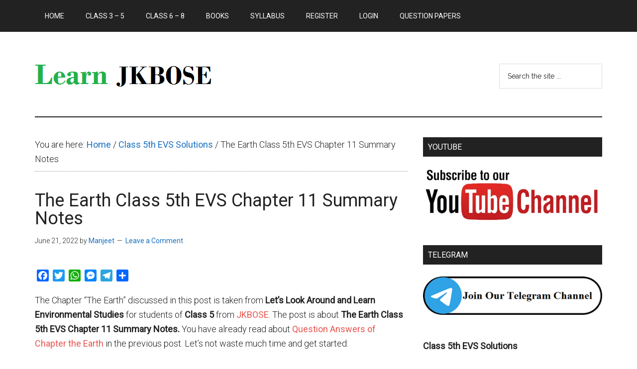

--- FILE ---
content_type: text/html; charset=UTF-8
request_url: https://learnjkbose.com/the-earth-class-5th-evs-chapter-11-summary-notes/
body_size: 31205
content:
<!DOCTYPE html>
<html lang="en-US" prefix="og: https://ogp.me/ns#">
<head >
<meta charset="UTF-8" />
<meta name="viewport" content="width=device-width, initial-scale=1" />
<style>
#wpadminbar #wp-admin-bar-wccp_free_top_button .ab-icon:before {
	content: "\f160";
	color: #02CA02;
	top: 3px;
}
#wpadminbar #wp-admin-bar-wccp_free_top_button .ab-icon {
	transform: rotate(45deg);
}
</style>

<!-- Search Engine Optimization by Rank Math - https://rankmath.com/ -->
<title>The Earth Class 5th EVS Chapter 11 Summary Notes - Learn JKBOSE</title>
<meta name="description" content="Let&#039;s Look Around and Learn Environmental StudiesThe Earth Class 5th EVS Chapter 11 Summary Notes"/>
<meta name="robots" content="follow, index, max-snippet:-1, max-video-preview:-1, max-image-preview:large"/>
<link rel="canonical" href="https://learnjkbose.com/the-earth-class-5th-evs-chapter-11-summary-notes/" />
<meta property="og:locale" content="en_US" />
<meta property="og:type" content="article" />
<meta property="og:title" content="The Earth Class 5th EVS Chapter 11 Summary Notes - Learn JKBOSE" />
<meta property="og:description" content="Let&#039;s Look Around and Learn Environmental StudiesThe Earth Class 5th EVS Chapter 11 Summary Notes" />
<meta property="og:url" content="https://learnjkbose.com/the-earth-class-5th-evs-chapter-11-summary-notes/" />
<meta property="og:site_name" content="Learn JKBOSE" />
<meta property="article:author" content="https://www.facebook.com/manjeet0124/" />
<meta property="article:section" content="Class 5th EVS Solutions" />
<meta property="og:updated_time" content="2022-06-21T19:37:46+05:30" />
<meta property="og:image" content="https://i0.wp.com/learnjkbose.com/wp-content/uploads/2022/06/The-Earth-Class-5th-EVS-Chapter-11-Summary-Notes-min.webp" />
<meta property="og:image:secure_url" content="https://i0.wp.com/learnjkbose.com/wp-content/uploads/2022/06/The-Earth-Class-5th-EVS-Chapter-11-Summary-Notes-min.webp" />
<meta property="og:image:width" content="500" />
<meta property="og:image:height" content="251" />
<meta property="og:image:alt" content="The-Earth-Class-5th-EVS-Chapter-11-Summary-Notes" />
<meta property="og:image:type" content="image/webp" />
<meta property="article:published_time" content="2022-06-21T19:37:36+05:30" />
<meta property="article:modified_time" content="2022-06-21T19:37:46+05:30" />
<meta name="twitter:card" content="summary_large_image" />
<meta name="twitter:title" content="The Earth Class 5th EVS Chapter 11 Summary Notes - Learn JKBOSE" />
<meta name="twitter:description" content="Let&#039;s Look Around and Learn Environmental StudiesThe Earth Class 5th EVS Chapter 11 Summary Notes" />
<meta name="twitter:creator" content="@Manjeetblog" />
<meta name="twitter:image" content="https://i0.wp.com/learnjkbose.com/wp-content/uploads/2022/06/The-Earth-Class-5th-EVS-Chapter-11-Summary-Notes-min.webp" />
<meta name="twitter:label1" content="Written by" />
<meta name="twitter:data1" content="Manjeet" />
<meta name="twitter:label2" content="Time to read" />
<meta name="twitter:data2" content="7 minutes" />
<script type="application/ld+json" class="rank-math-schema">{"@context":"https://schema.org","@graph":[{"@type":["Organization","Person"],"@id":"https://learnjkbose.com/#person","name":"manjeet0124","url":"https://learnjkbose.com","logo":{"@type":"ImageObject","@id":"https://learnjkbose.com/#logo","url":"https://i0.wp.com/learnjkbose.com/wp-content/uploads/2021/11/cropped-hhhhhhhh.png?resize=128%2C28&amp;ssl=1","contentUrl":"https://i0.wp.com/learnjkbose.com/wp-content/uploads/2021/11/cropped-hhhhhhhh.png?resize=128%2C28&amp;ssl=1","caption":"manjeet0124","inLanguage":"en-US"},"image":{"@id":"https://learnjkbose.com/#logo"}},{"@type":"WebSite","@id":"https://learnjkbose.com/#website","url":"https://learnjkbose.com","name":"manjeet0124","publisher":{"@id":"https://learnjkbose.com/#person"},"inLanguage":"en-US"},{"@type":"ImageObject","@id":"https://learnjkbose.com/wp-content/uploads/2022/06/The-Earth-Class-5th-EVS-Chapter-11-Summary-Notes-min.webp","url":"https://learnjkbose.com/wp-content/uploads/2022/06/The-Earth-Class-5th-EVS-Chapter-11-Summary-Notes-min.webp","width":"200","height":"200","inLanguage":"en-US"},{"@type":"WebPage","@id":"https://learnjkbose.com/the-earth-class-5th-evs-chapter-11-summary-notes/#webpage","url":"https://learnjkbose.com/the-earth-class-5th-evs-chapter-11-summary-notes/","name":"The Earth Class 5th EVS Chapter 11 Summary Notes - Learn JKBOSE","datePublished":"2022-06-21T19:37:36+05:30","dateModified":"2022-06-21T19:37:46+05:30","isPartOf":{"@id":"https://learnjkbose.com/#website"},"primaryImageOfPage":{"@id":"https://learnjkbose.com/wp-content/uploads/2022/06/The-Earth-Class-5th-EVS-Chapter-11-Summary-Notes-min.webp"},"inLanguage":"en-US"},{"@type":"Person","@id":"https://learnjkbose.com/author/manjeet0124/","name":"Manjeet","url":"https://learnjkbose.com/author/manjeet0124/","image":{"@type":"ImageObject","@id":"https://learnjkbose.com/wp-content/uploads/ultimatemember/1/profile_photo-190x190.png?1768835836","url":"https://learnjkbose.com/wp-content/uploads/ultimatemember/1/profile_photo-190x190.png?1768835836","caption":"Manjeet","inLanguage":"en-US"},"sameAs":["http://learnjkbose.com","https://www.facebook.com/manjeet0124/","https://twitter.com/Manjeetblog"]},{"@type":"BlogPosting","headline":"The Earth Class 5th EVS Chapter 11 Summary Notes - Learn JKBOSE","keywords":"The Earth Class 5th EVS Chapter 11 Summary Notes","datePublished":"2022-06-21T19:37:36+05:30","dateModified":"2022-06-21T19:37:46+05:30","articleSection":"Class 5th EVS Solutions","author":{"@id":"https://learnjkbose.com/author/manjeet0124/","name":"Manjeet"},"publisher":{"@id":"https://learnjkbose.com/#person"},"description":"Let&#039;s Look Around and Learn Environmental StudiesThe Earth Class 5th EVS Chapter 11 Summary Notes","name":"The Earth Class 5th EVS Chapter 11 Summary Notes - Learn JKBOSE","@id":"https://learnjkbose.com/the-earth-class-5th-evs-chapter-11-summary-notes/#richSnippet","isPartOf":{"@id":"https://learnjkbose.com/the-earth-class-5th-evs-chapter-11-summary-notes/#webpage"},"image":{"@id":"https://learnjkbose.com/wp-content/uploads/2022/06/The-Earth-Class-5th-EVS-Chapter-11-Summary-Notes-min.webp"},"inLanguage":"en-US","mainEntityOfPage":{"@id":"https://learnjkbose.com/the-earth-class-5th-evs-chapter-11-summary-notes/#webpage"}}]}</script>
<!-- /Rank Math WordPress SEO plugin -->

<link rel='dns-prefetch' href='//static.addtoany.com' />
<link rel='dns-prefetch' href='//www.googletagmanager.com' />
<link rel='dns-prefetch' href='//stats.wp.com' />
<link rel='dns-prefetch' href='//fonts.googleapis.com' />
<link rel='dns-prefetch' href='//jetpack.wordpress.com' />
<link rel='dns-prefetch' href='//s0.wp.com' />
<link rel='dns-prefetch' href='//public-api.wordpress.com' />
<link rel='dns-prefetch' href='//0.gravatar.com' />
<link rel='dns-prefetch' href='//1.gravatar.com' />
<link rel='dns-prefetch' href='//2.gravatar.com' />
<link rel='preconnect' href='//i0.wp.com' />
<link rel='preconnect' href='//c0.wp.com' />
<link rel="alternate" type="application/rss+xml" title="Learn JKBOSE &raquo; Feed" href="https://learnjkbose.com/feed/" />
<link rel="alternate" type="application/rss+xml" title="Learn JKBOSE &raquo; Comments Feed" href="https://learnjkbose.com/comments/feed/" />
<link rel="alternate" type="application/rss+xml" title="Learn JKBOSE &raquo; The Earth Class 5th EVS Chapter 11 Summary Notes Comments Feed" href="https://learnjkbose.com/the-earth-class-5th-evs-chapter-11-summary-notes/feed/" />
<link rel="alternate" title="oEmbed (JSON)" type="application/json+oembed" href="https://learnjkbose.com/wp-json/oembed/1.0/embed?url=https%3A%2F%2Flearnjkbose.com%2Fthe-earth-class-5th-evs-chapter-11-summary-notes%2F" />
<link rel="alternate" title="oEmbed (XML)" type="text/xml+oembed" href="https://learnjkbose.com/wp-json/oembed/1.0/embed?url=https%3A%2F%2Flearnjkbose.com%2Fthe-earth-class-5th-evs-chapter-11-summary-notes%2F&#038;format=xml" />
<style id='wp-img-auto-sizes-contain-inline-css' type='text/css'>
img:is([sizes=auto i],[sizes^="auto," i]){contain-intrinsic-size:3000px 1500px}
/*# sourceURL=wp-img-auto-sizes-contain-inline-css */
</style>

<link rel='stylesheet' id='magazine-pro-theme-css' href='https://learnjkbose.com/wp-content/themes/magazine-pro/style.css?ver=3.1' type='text/css' media='all' />
<style id='wp-emoji-styles-inline-css' type='text/css'>

	img.wp-smiley, img.emoji {
		display: inline !important;
		border: none !important;
		box-shadow: none !important;
		height: 1em !important;
		width: 1em !important;
		margin: 0 0.07em !important;
		vertical-align: -0.1em !important;
		background: none !important;
		padding: 0 !important;
	}
/*# sourceURL=wp-emoji-styles-inline-css */
</style>
<link rel='stylesheet' id='wp-block-library-css' href='https://c0.wp.com/c/6.9/wp-includes/css/dist/block-library/style.min.css' type='text/css' media='all' />

<style id='classic-theme-styles-inline-css' type='text/css'>
/*! This file is auto-generated */
.wp-block-button__link{color:#fff;background-color:#32373c;border-radius:9999px;box-shadow:none;text-decoration:none;padding:calc(.667em + 2px) calc(1.333em + 2px);font-size:1.125em}.wp-block-file__button{background:#32373c;color:#fff;text-decoration:none}
/*# sourceURL=/wp-includes/css/classic-themes.min.css */
</style>
<link rel='stylesheet' id='contact-form-7-css' href='https://learnjkbose.com/wp-content/plugins/contact-form-7/includes/css/styles.css?ver=6.1.4' type='text/css' media='all' />
<link rel='stylesheet' id='email-subscribers-css' href='https://learnjkbose.com/wp-content/plugins/email-subscribers/lite/public/css/email-subscribers-public.css?ver=5.9.14' type='text/css' media='all' />
<link rel='stylesheet' id='bg-shce-genericons-css' href='https://learnjkbose.com/wp-content/plugins/show-hidecollapse-expand/assets/css/genericons/genericons.css?ver=6.9' type='text/css' media='all' />
<link rel='stylesheet' id='bg-show-hide-css' href='https://learnjkbose.com/wp-content/plugins/show-hidecollapse-expand/assets/css/bg-show-hide.css?ver=6.9' type='text/css' media='all' />
<link rel='stylesheet' id='wpurdu-css' href='https://learnjkbose.com/wp-content/plugins/wpurdu/assets/css/wpurdu.css?ver=6.9' type='text/css' media='all' />
<link rel='stylesheet' id='wpurdu-editor-css' href='https://learnjkbose.com/wp-content/plugins/wpurdu/assets/css/editor-control.css?ver=6.9' type='text/css' media='all' />
<link rel='stylesheet' id='ez-toc-css' href='https://learnjkbose.com/wp-content/plugins/easy-table-of-contents/assets/css/screen.min.css?ver=2.0.80' type='text/css' media='all' />
<style id='ez-toc-inline-css' type='text/css'>
div#ez-toc-container .ez-toc-title {font-size: 120%;}div#ez-toc-container .ez-toc-title {font-weight: 500;}div#ez-toc-container ul li , div#ez-toc-container ul li a {font-size: 95%;}div#ez-toc-container ul li , div#ez-toc-container ul li a {font-weight: 500;}div#ez-toc-container nav ul ul li {font-size: 90%;}.ez-toc-box-title {font-weight: bold; margin-bottom: 10px; text-align: center; text-transform: uppercase; letter-spacing: 1px; color: #666; padding-bottom: 5px;position:absolute;top:-4%;left:5%;background-color: inherit;transition: top 0.3s ease;}.ez-toc-box-title.toc-closed {top:-25%;}
/*# sourceURL=ez-toc-inline-css */
</style>
<link rel='stylesheet' id='dashicons-css' href='https://c0.wp.com/c/6.9/wp-includes/css/dashicons.min.css' type='text/css' media='all' />
<link rel='stylesheet' id='google-fonts-css' href='//fonts.googleapis.com/css?family=Roboto%3A300%2C400%7CRaleway%3A400%2C500%2C900&#038;ver=3.1' type='text/css' media='all' />
<link rel='stylesheet' id='tablepress-default-css' href='https://learnjkbose.com/wp-content/tablepress-combined.min.css?ver=529' type='text/css' media='all' />
<link rel='stylesheet' id='tablepress-responsive-tables-css' href='https://learnjkbose.com/wp-content/plugins/tablepress-responsive-tables/css/tablepress-responsive.min.css?ver=1.8' type='text/css' media='all' />
<link rel='stylesheet' id='addtoany-css' href='https://learnjkbose.com/wp-content/plugins/add-to-any/addtoany.min.css?ver=1.16' type='text/css' media='all' />
<link rel='stylesheet' id='um_modal-css' href='https://learnjkbose.com/wp-content/plugins/ultimate-member/assets/css/um-modal.min.css?ver=2.11.1' type='text/css' media='all' />
<link rel='stylesheet' id='um_ui-css' href='https://learnjkbose.com/wp-content/plugins/ultimate-member/assets/libs/jquery-ui/jquery-ui.min.css?ver=1.13.2' type='text/css' media='all' />
<link rel='stylesheet' id='um_tipsy-css' href='https://learnjkbose.com/wp-content/plugins/ultimate-member/assets/libs/tipsy/tipsy.min.css?ver=1.0.0a' type='text/css' media='all' />
<link rel='stylesheet' id='um_raty-css' href='https://learnjkbose.com/wp-content/plugins/ultimate-member/assets/libs/raty/um-raty.min.css?ver=2.6.0' type='text/css' media='all' />
<link rel='stylesheet' id='select2-css' href='https://learnjkbose.com/wp-content/plugins/ultimate-member/assets/libs/select2/select2.min.css?ver=4.0.13' type='text/css' media='all' />
<link rel='stylesheet' id='um_fileupload-css' href='https://learnjkbose.com/wp-content/plugins/ultimate-member/assets/css/um-fileupload.min.css?ver=2.11.1' type='text/css' media='all' />
<link rel='stylesheet' id='um_confirm-css' href='https://learnjkbose.com/wp-content/plugins/ultimate-member/assets/libs/um-confirm/um-confirm.min.css?ver=1.0' type='text/css' media='all' />
<link rel='stylesheet' id='um_datetime-css' href='https://learnjkbose.com/wp-content/plugins/ultimate-member/assets/libs/pickadate/default.min.css?ver=3.6.2' type='text/css' media='all' />
<link rel='stylesheet' id='um_datetime_date-css' href='https://learnjkbose.com/wp-content/plugins/ultimate-member/assets/libs/pickadate/default.date.min.css?ver=3.6.2' type='text/css' media='all' />
<link rel='stylesheet' id='um_datetime_time-css' href='https://learnjkbose.com/wp-content/plugins/ultimate-member/assets/libs/pickadate/default.time.min.css?ver=3.6.2' type='text/css' media='all' />
<link rel='stylesheet' id='um_fonticons_ii-css' href='https://learnjkbose.com/wp-content/plugins/ultimate-member/assets/libs/legacy/fonticons/fonticons-ii.min.css?ver=2.11.1' type='text/css' media='all' />
<link rel='stylesheet' id='um_fonticons_fa-css' href='https://learnjkbose.com/wp-content/plugins/ultimate-member/assets/libs/legacy/fonticons/fonticons-fa.min.css?ver=2.11.1' type='text/css' media='all' />
<link rel='stylesheet' id='um_fontawesome-css' href='https://learnjkbose.com/wp-content/plugins/ultimate-member/assets/css/um-fontawesome.min.css?ver=6.5.2' type='text/css' media='all' />
<link rel='stylesheet' id='um_common-css' href='https://learnjkbose.com/wp-content/plugins/ultimate-member/assets/css/common.min.css?ver=2.11.1' type='text/css' media='all' />
<link rel='stylesheet' id='um_responsive-css' href='https://learnjkbose.com/wp-content/plugins/ultimate-member/assets/css/um-responsive.min.css?ver=2.11.1' type='text/css' media='all' />
<link rel='stylesheet' id='um_styles-css' href='https://learnjkbose.com/wp-content/plugins/ultimate-member/assets/css/um-styles.min.css?ver=2.11.1' type='text/css' media='all' />
<link rel='stylesheet' id='um_crop-css' href='https://learnjkbose.com/wp-content/plugins/ultimate-member/assets/libs/cropper/cropper.min.css?ver=1.6.1' type='text/css' media='all' />
<link rel='stylesheet' id='um_profile-css' href='https://learnjkbose.com/wp-content/plugins/ultimate-member/assets/css/um-profile.min.css?ver=2.11.1' type='text/css' media='all' />
<link rel='stylesheet' id='um_account-css' href='https://learnjkbose.com/wp-content/plugins/ultimate-member/assets/css/um-account.min.css?ver=2.11.1' type='text/css' media='all' />
<link rel='stylesheet' id='um_misc-css' href='https://learnjkbose.com/wp-content/plugins/ultimate-member/assets/css/um-misc.min.css?ver=2.11.1' type='text/css' media='all' />
<link rel='stylesheet' id='um_default_css-css' href='https://learnjkbose.com/wp-content/plugins/ultimate-member/assets/css/um-old-default.min.css?ver=2.11.1' type='text/css' media='all' />
<script type="text/javascript" id="addtoany-core-js-before">
/* <![CDATA[ */
window.a2a_config=window.a2a_config||{};a2a_config.callbacks=[];a2a_config.overlays=[];a2a_config.templates={};

//# sourceURL=addtoany-core-js-before
/* ]]> */
</script>
<script type="text/javascript" defer src="https://static.addtoany.com/menu/page.js" id="addtoany-core-js"></script>
<script type="text/javascript" src="https://c0.wp.com/c/6.9/wp-includes/js/jquery/jquery.min.js" id="jquery-core-js"></script>
<script type="text/javascript" src="https://c0.wp.com/c/6.9/wp-includes/js/jquery/jquery-migrate.min.js" id="jquery-migrate-js"></script>
<script type="text/javascript" defer src="https://learnjkbose.com/wp-content/plugins/add-to-any/addtoany.min.js?ver=1.1" id="addtoany-jquery-js"></script>
<script type="text/javascript" src="https://learnjkbose.com/wp-content/themes/magazine-pro/js/entry-date.js?ver=1.0.0" id="magazine-entry-date-js"></script>
<script type="text/javascript" src="https://learnjkbose.com/wp-content/themes/magazine-pro/js/responsive-menu.js?ver=1.0.0" id="magazine-responsive-menu-js"></script>

<!-- Google tag (gtag.js) snippet added by Site Kit -->
<!-- Google Analytics snippet added by Site Kit -->
<script type="text/javascript" src="https://www.googletagmanager.com/gtag/js?id=G-5YJ4E9Z7Y7" id="google_gtagjs-js" async></script>
<script type="text/javascript" id="google_gtagjs-js-after">
/* <![CDATA[ */
window.dataLayer = window.dataLayer || [];function gtag(){dataLayer.push(arguments);}
gtag("set","linker",{"domains":["learnjkbose.com"]});
gtag("js", new Date());
gtag("set", "developer_id.dZTNiMT", true);
gtag("config", "G-5YJ4E9Z7Y7");
//# sourceURL=google_gtagjs-js-after
/* ]]> */
</script>
<script type="text/javascript" src="https://learnjkbose.com/wp-content/plugins/ultimate-member/assets/js/um-gdpr.min.js?ver=2.11.1" id="um-gdpr-js"></script>
<link rel="https://api.w.org/" href="https://learnjkbose.com/wp-json/" /><link rel="alternate" title="JSON" type="application/json" href="https://learnjkbose.com/wp-json/wp/v2/posts/3000" /><link rel="EditURI" type="application/rsd+xml" title="RSD" href="https://learnjkbose.com/xmlrpc.php?rsd" />
<meta name="generator" content="WordPress 6.9" />
<link rel='shortlink' href='https://wp.me/pdxa7y-Mo' />
<meta name="generator" content="Site Kit by Google 1.170.0" /><script id="wpcp_disable_selection" type="text/javascript">
var image_save_msg='You are not allowed to save images!';
	var no_menu_msg='Context Menu disabled!';
	var smessage = "Content is protected !!";

function disableEnterKey(e)
{
	var elemtype = e.target.tagName;
	
	elemtype = elemtype.toUpperCase();
	
	if (elemtype == "TEXT" || elemtype == "TEXTAREA" || elemtype == "INPUT" || elemtype == "PASSWORD" || elemtype == "SELECT" || elemtype == "OPTION" || elemtype == "EMBED")
	{
		elemtype = 'TEXT';
	}
	
	if (e.ctrlKey){
     var key;
     if(window.event)
          key = window.event.keyCode;     //IE
     else
          key = e.which;     //firefox (97)
    //if (key != 17) alert(key);
     if (elemtype!= 'TEXT' && (key == 97 || key == 65 || key == 67 || key == 99 || key == 88 || key == 120 || key == 26 || key == 85  || key == 86 || key == 83 || key == 43 || key == 73))
     {
		if(wccp_free_iscontenteditable(e)) return true;
		show_wpcp_message('You are not allowed to copy content or view source');
		return false;
     }else
     	return true;
     }
}


/*For contenteditable tags*/
function wccp_free_iscontenteditable(e)
{
	var e = e || window.event; // also there is no e.target property in IE. instead IE uses window.event.srcElement
  	
	var target = e.target || e.srcElement;

	var elemtype = e.target.nodeName;
	
	elemtype = elemtype.toUpperCase();
	
	var iscontenteditable = "false";
		
	if(typeof target.getAttribute!="undefined" ) iscontenteditable = target.getAttribute("contenteditable"); // Return true or false as string
	
	var iscontenteditable2 = false;
	
	if(typeof target.isContentEditable!="undefined" ) iscontenteditable2 = target.isContentEditable; // Return true or false as boolean

	if(target.parentElement.isContentEditable) iscontenteditable2 = true;
	
	if (iscontenteditable == "true" || iscontenteditable2 == true)
	{
		if(typeof target.style!="undefined" ) target.style.cursor = "text";
		
		return true;
	}
}

////////////////////////////////////
function disable_copy(e)
{	
	var e = e || window.event; // also there is no e.target property in IE. instead IE uses window.event.srcElement
	
	var elemtype = e.target.tagName;
	
	elemtype = elemtype.toUpperCase();
	
	if (elemtype == "TEXT" || elemtype == "TEXTAREA" || elemtype == "INPUT" || elemtype == "PASSWORD" || elemtype == "SELECT" || elemtype == "OPTION" || elemtype == "EMBED")
	{
		elemtype = 'TEXT';
	}
	
	if(wccp_free_iscontenteditable(e)) return true;
	
	var isSafari = /Safari/.test(navigator.userAgent) && /Apple Computer/.test(navigator.vendor);
	
	var checker_IMG = '';
	if (elemtype == "IMG" && checker_IMG == 'checked' && e.detail >= 2) {show_wpcp_message(alertMsg_IMG);return false;}
	if (elemtype != "TEXT")
	{
		if (smessage !== "" && e.detail == 2)
			show_wpcp_message(smessage);
		
		if (isSafari)
			return true;
		else
			return false;
	}	
}

//////////////////////////////////////////
function disable_copy_ie()
{
	var e = e || window.event;
	var elemtype = window.event.srcElement.nodeName;
	elemtype = elemtype.toUpperCase();
	if(wccp_free_iscontenteditable(e)) return true;
	if (elemtype == "IMG") {show_wpcp_message(alertMsg_IMG);return false;}
	if (elemtype != "TEXT" && elemtype != "TEXTAREA" && elemtype != "INPUT" && elemtype != "PASSWORD" && elemtype != "SELECT" && elemtype != "OPTION" && elemtype != "EMBED")
	{
		return false;
	}
}	
function reEnable()
{
	return true;
}
document.onkeydown = disableEnterKey;
document.onselectstart = disable_copy_ie;
if(navigator.userAgent.indexOf('MSIE')==-1)
{
	document.onmousedown = disable_copy;
	document.onclick = reEnable;
}
function disableSelection(target)
{
    //For IE This code will work
    if (typeof target.onselectstart!="undefined")
    target.onselectstart = disable_copy_ie;
    
    //For Firefox This code will work
    else if (typeof target.style.MozUserSelect!="undefined")
    {target.style.MozUserSelect="none";}
    
    //All other  (ie: Opera) This code will work
    else
    target.onmousedown=function(){return false}
    target.style.cursor = "default";
}
//Calling the JS function directly just after body load
window.onload = function(){disableSelection(document.body);};

//////////////////special for safari Start////////////////
var onlongtouch;
var timer;
var touchduration = 1000; //length of time we want the user to touch before we do something

var elemtype = "";
function touchstart(e) {
	var e = e || window.event;
  // also there is no e.target property in IE.
  // instead IE uses window.event.srcElement
  	var target = e.target || e.srcElement;
	
	elemtype = window.event.srcElement.nodeName;
	
	elemtype = elemtype.toUpperCase();
	
	if(!wccp_pro_is_passive()) e.preventDefault();
	if (!timer) {
		timer = setTimeout(onlongtouch, touchduration);
	}
}

function touchend() {
    //stops short touches from firing the event
    if (timer) {
        clearTimeout(timer);
        timer = null;
    }
	onlongtouch();
}

onlongtouch = function(e) { //this will clear the current selection if anything selected
	
	if (elemtype != "TEXT" && elemtype != "TEXTAREA" && elemtype != "INPUT" && elemtype != "PASSWORD" && elemtype != "SELECT" && elemtype != "EMBED" && elemtype != "OPTION")	
	{
		if (window.getSelection) {
			if (window.getSelection().empty) {  // Chrome
			window.getSelection().empty();
			} else if (window.getSelection().removeAllRanges) {  // Firefox
			window.getSelection().removeAllRanges();
			}
		} else if (document.selection) {  // IE?
			document.selection.empty();
		}
		return false;
	}
};

document.addEventListener("DOMContentLoaded", function(event) { 
    window.addEventListener("touchstart", touchstart, false);
    window.addEventListener("touchend", touchend, false);
});

function wccp_pro_is_passive() {

  var cold = false,
  hike = function() {};

  try {
	  const object1 = {};
  var aid = Object.defineProperty(object1, 'passive', {
  get() {cold = true}
  });
  window.addEventListener('test', hike, aid);
  window.removeEventListener('test', hike, aid);
  } catch (e) {}

  return cold;
}
/*special for safari End*/
</script>
<script id="wpcp_disable_Right_Click" type="text/javascript">
document.ondragstart = function() { return false;}
	function nocontext(e) {
	   return false;
	}
	document.oncontextmenu = nocontext;
</script>
<style>
.unselectable
{
-moz-user-select:none;
-webkit-user-select:none;
cursor: default;
}
html
{
-webkit-touch-callout: none;
-webkit-user-select: none;
-khtml-user-select: none;
-moz-user-select: none;
-ms-user-select: none;
user-select: none;
-webkit-tap-highlight-color: rgba(0,0,0,0);
}
</style>
<script id="wpcp_css_disable_selection" type="text/javascript">
var e = document.getElementsByTagName('body')[0];
if(e)
{
	e.setAttribute('unselectable',"on");
}
</script>
	<style>img#wpstats{display:none}</style>
		<style type="text/css">.site-title a { background: url(https://learnjkbose.com/wp-content/uploads/2022/02/cropped-Learnjkbose-logo.png) no-repeat !important; }</style>
<link rel="icon" href="https://i0.wp.com/learnjkbose.com/wp-content/uploads/2024/03/cropped-favicon-1.png?fit=32%2C32&#038;ssl=1" sizes="32x32" />
<link rel="icon" href="https://i0.wp.com/learnjkbose.com/wp-content/uploads/2024/03/cropped-favicon-1.png?fit=192%2C192&#038;ssl=1" sizes="192x192" />
<link rel="apple-touch-icon" href="https://i0.wp.com/learnjkbose.com/wp-content/uploads/2024/03/cropped-favicon-1.png?fit=180%2C180&#038;ssl=1" />
<meta name="msapplication-TileImage" content="https://i0.wp.com/learnjkbose.com/wp-content/uploads/2024/03/cropped-favicon-1.png?fit=270%2C270&#038;ssl=1" />
		<style type="text/css" id="wp-custom-css">
			body {
	background-color: #fff;
	color: #222;
	font-family: Roboto, sans-serif;
	font-size: 18px;
	font-weight: 300;
	line-height: 1.625;
	overflow-x: hidden;
}

h1,
h2,
h3,
h4,
h5,
h6 {
	font-family: Roboto, sans-serif;
	font-weight: 500;
	line-height: 1.2;
	margin: 0 0 16px;
}

h1 {
	font-size: 19px;
}

h2 {
	font-size: 19px;
}

h3 {
	font-size: 19px;
}

h4 {
	font-size: 19px;
}

h5 {
	font-size: 19px;
}

h6 {
	font-size: 19px;
}

table, td, th {
  border: 1px solid black;
}

table {
  width: 100%;
  border-collapse: collapse;
		</style>
		<style id="sccss">a {
	background-color: inherit;
	color: #1670bf;
	font-weight: 400;
	text-decoration: none;
}
a:hover {
color: #ff0000;
}
.tags-links {display:none;}
.cat-links {
       display: none;
}
.last-updated {
    font-size: small;
    text-transform: uppercase;
    background-color: #fffdd4;
}

.tablepress thead th,
.tablepress tbody td {
    border: 1px solid #000000 !important;
    text-align: center;
    vertical-align: middle;
}

.author_bio_section{
background-color: #F5F5F5;
padding: 15px;
border: 1px solid #ccc;
}
 
.author_name{
font-size:16px;
font-weight: bold;
}
 
.author_details img {
border: 1px solid #D8D8D8;
border-radius: 50%;
float: left;
margin: 0 10px 10px 0;
}</style></head>
<body class="wp-singular post-template-default single single-post postid-3000 single-format-standard wp-custom-logo wp-theme-genesis wp-child-theme-magazine-pro unselectable custom-header header-image content-sidebar genesis-breadcrumbs-visible genesis-footer-widgets-hidden primary-nav" itemscope itemtype="https://schema.org/WebPage"><div class="site-container"><nav class="nav-primary" aria-label="Main" itemscope itemtype="https://schema.org/SiteNavigationElement"><div class="wrap"><ul id="menu-after-header" class="menu genesis-nav-menu menu-primary"><li id="menu-item-211" class="menu-item menu-item-type-custom menu-item-object-custom menu-item-home menu-item-211"><a href="https://learnjkbose.com/" itemprop="url"><span itemprop="name">Home</span></a></li>
<li id="menu-item-3654" class="menu-item menu-item-type-taxonomy menu-item-object-category menu-item-has-children menu-item-3654"><a target="_blank" href="https://learnjkbose.com/category/class-3-5/" itemprop="url"><span itemprop="name">Class 3 &#8211; 5</span></a>
<ul class="sub-menu">
	<li id="menu-item-292" class="menu-item menu-item-type-post_type menu-item-object-page menu-item-has-children menu-item-292"><a target="_blank" href="https://learnjkbose.com/class-3rd-jkbose-solutions/" itemprop="url"><span itemprop="name">Class 3</span></a>
	<ul class="sub-menu">
		<li id="menu-item-360" class="menu-item menu-item-type-taxonomy menu-item-object-category menu-item-360"><a target="_blank" href="https://learnjkbose.com/category/class-3rd-english-solutions/" itemprop="url"><span itemprop="name">Class 3rd English Solutions</span></a></li>
		<li id="menu-item-359" class="menu-item menu-item-type-taxonomy menu-item-object-category menu-item-359"><a target="_blank" href="https://learnjkbose.com/category/class-3rd-english-quiz/" itemprop="url"><span itemprop="name">Class 3rd English Quiz</span></a></li>
		<li id="menu-item-3867" class="menu-item menu-item-type-taxonomy menu-item-object-category menu-item-3867"><a target="_blank" href="https://learnjkbose.com/category/class-3rd-evs-solutions/" itemprop="url"><span itemprop="name">Class 3rd EVS Solutions</span></a></li>
		<li id="menu-item-9280" class="menu-item menu-item-type-taxonomy menu-item-object-category menu-item-9280"><a target="_blank" href="https://learnjkbose.com/category/class-3rd-hindi-solutions/" itemprop="url"><span itemprop="name">Class 3rd Hindi Solutions</span></a></li>
		<li id="menu-item-7861" class="menu-item menu-item-type-taxonomy menu-item-object-category menu-item-7861"><a target="_blank" href="https://learnjkbose.com/category/class-3rd-mathematics-solutions/" itemprop="url"><span itemprop="name">Class 3rd Mathematics Solutions</span></a></li>
		<li id="menu-item-9479" class="menu-item menu-item-type-taxonomy menu-item-object-category menu-item-9479"><a target="_blank" href="https://learnjkbose.com/category/class-3rd-urdu-solutions/" itemprop="url"><span itemprop="name">Class 3rd Urdu Solutions</span></a></li>
	</ul>
</li>
	<li id="menu-item-293" class="menu-item menu-item-type-post_type menu-item-object-page menu-item-has-children menu-item-293"><a target="_blank" href="https://learnjkbose.com/class-4th-jkbose-solutions/" itemprop="url"><span itemprop="name">Class 4</span></a>
	<ul class="sub-menu">
		<li id="menu-item-362" class="menu-item menu-item-type-taxonomy menu-item-object-category menu-item-362"><a target="_blank" href="https://learnjkbose.com/category/class-4th-english-solutions/" itemprop="url"><span itemprop="name">Class 4th English Solutions</span></a></li>
		<li id="menu-item-8244" class="menu-item menu-item-type-taxonomy menu-item-object-category menu-item-8244"><a target="_blank" href="https://learnjkbose.com/category/class-4th-chant-english-solutions/" itemprop="url"><span itemprop="name">Class 4th Chant English Solutions</span></a></li>
		<li id="menu-item-361" class="menu-item menu-item-type-taxonomy menu-item-object-category menu-item-361"><a target="_blank" href="https://learnjkbose.com/category/class-4-english-quiz/" itemprop="url"><span itemprop="name">Class 4 English Quiz</span></a></li>
		<li id="menu-item-1922" class="menu-item menu-item-type-taxonomy menu-item-object-category menu-item-1922"><a target="_blank" href="https://learnjkbose.com/category/class-4th-evs-solutions/" itemprop="url"><span itemprop="name">Class 4th EVS Solutions</span></a></li>
		<li id="menu-item-10281" class="menu-item menu-item-type-taxonomy menu-item-object-category menu-item-10281"><a target="_blank" href="https://learnjkbose.com/category/class-4th-hindi-solutions/" itemprop="url"><span itemprop="name">Class 4th Hindi Solutions</span></a></li>
		<li id="menu-item-10205" class="menu-item menu-item-type-taxonomy menu-item-object-category menu-item-10205"><a target="_blank" href="https://learnjkbose.com/category/class-4th-math-solutions-jkbose/" itemprop="url"><span itemprop="name">Class 4th Math Solutions</span></a></li>
		<li id="menu-item-10420" class="menu-item menu-item-type-taxonomy menu-item-object-category menu-item-10420"><a target="_blank" href="https://learnjkbose.com/category/class-4th-urdu-solutions/" itemprop="url"><span itemprop="name">Class 4th Urdu Solutions</span></a></li>
	</ul>
</li>
	<li id="menu-item-210" class="menu-item menu-item-type-post_type menu-item-object-page menu-item-has-children menu-item-210"><a target="_blank" href="https://learnjkbose.com/class-5th-jkbose-solutions/" itemprop="url"><span itemprop="name">Class 5</span></a>
	<ul class="sub-menu">
		<li id="menu-item-364" class="menu-item menu-item-type-taxonomy menu-item-object-category menu-item-364"><a target="_blank" href="https://learnjkbose.com/category/class-5th-english-solutions/" itemprop="url"><span itemprop="name">Class 5th English Solutions</span></a></li>
		<li id="menu-item-363" class="menu-item menu-item-type-taxonomy menu-item-object-category menu-item-363"><a target="_blank" href="https://learnjkbose.com/category/class-5-english-quiz/" itemprop="url"><span itemprop="name">Class 5 English Quiz</span></a></li>
		<li id="menu-item-1923" class="menu-item menu-item-type-taxonomy menu-item-object-category current-post-ancestor current-menu-parent current-post-parent menu-item-1923"><a target="_blank" href="https://learnjkbose.com/category/class-5th-evs-solutions/" itemprop="url"><span itemprop="name">Class 5th EVS Solutions</span></a></li>
		<li id="menu-item-10953" class="menu-item menu-item-type-taxonomy menu-item-object-category menu-item-10953"><a target="_blank" href="https://learnjkbose.com/category/class-5th-mathematics-solutions/" itemprop="url"><span itemprop="name">Class 5th Mathematics Solutions</span></a></li>
		<li id="menu-item-12053" class="menu-item menu-item-type-taxonomy menu-item-object-category menu-item-12053"><a href="https://learnjkbose.com/category/class-5th-hindi-solutions/" itemprop="url"><span itemprop="name">Class 5th Hindi Solutions</span></a></li>
		<li id="menu-item-12054" class="menu-item menu-item-type-taxonomy menu-item-object-category menu-item-12054"><a target="_blank" href="https://learnjkbose.com/category/class-5th-urdu-solutions/" itemprop="url"><span itemprop="name">Class 5th Urdu Solutions</span></a></li>
	</ul>
</li>
</ul>
</li>
<li id="menu-item-3655" class="menu-item menu-item-type-taxonomy menu-item-object-category menu-item-has-children menu-item-3655"><a target="_blank" href="https://learnjkbose.com/category/class-6-8/" itemprop="url"><span itemprop="name">Class 6 &#8211; 8</span></a>
<ul class="sub-menu">
	<li id="menu-item-1654" class="menu-item menu-item-type-post_type menu-item-object-page menu-item-has-children menu-item-1654"><a target="_blank" href="https://learnjkbose.com/class-6-jkbose-solutions/" itemprop="url"><span itemprop="name">Class 6</span></a>
	<ul class="sub-menu">
		<li id="menu-item-1899" class="menu-item menu-item-type-taxonomy menu-item-object-category menu-item-has-children menu-item-1899"><a target="_blank" href="https://learnjkbose.com/category/class-6th-english-solutions/" itemprop="url"><span itemprop="name">Class 6th English Solutions</span></a>
		<ul class="sub-menu">
			<li id="menu-item-1653" class="menu-item menu-item-type-taxonomy menu-item-object-category menu-item-1653"><a target="_blank" href="https://learnjkbose.com/category/class-6-melody-english-solutions/" itemprop="url"><span itemprop="name">Melody English</span></a></li>
			<li id="menu-item-1898" class="menu-item menu-item-type-taxonomy menu-item-object-category menu-item-1898"><a target="_blank" href="https://learnjkbose.com/category/class-6-lets-read-english-solutions/" itemprop="url"><span itemprop="name">Let&#8217;s Read English</span></a></li>
		</ul>
</li>
		<li id="menu-item-6800" class="menu-item menu-item-type-taxonomy menu-item-object-category menu-item-6800"><a target="_blank" href="https://learnjkbose.com/category/jkbose-class-6th-science-solutions/" itemprop="url"><span itemprop="name">Class 6th Science Solutions</span></a></li>
	</ul>
</li>
	<li id="menu-item-2131" class="menu-item menu-item-type-post_type menu-item-object-page menu-item-has-children menu-item-2131"><a target="_blank" href="https://learnjkbose.com/class-7-jkbose-solutions/" itemprop="url"><span itemprop="name">Class 7</span></a>
	<ul class="sub-menu">
		<li id="menu-item-2130" class="menu-item menu-item-type-taxonomy menu-item-object-category menu-item-has-children menu-item-2130"><a target="_blank" href="https://learnjkbose.com/category/class-7th-english-solutions/" itemprop="url"><span itemprop="name">Class 7 English Solutions</span></a>
		<ul class="sub-menu">
			<li id="menu-item-8479" class="menu-item menu-item-type-taxonomy menu-item-object-category menu-item-8479"><a target="_blank" href="https://learnjkbose.com/category/melody-english-class-7th-solutions/" itemprop="url"><span itemprop="name">Melody English Class 7 Solutions</span></a></li>
			<li id="menu-item-8478" class="menu-item menu-item-type-taxonomy menu-item-object-category menu-item-8478"><a target="_blank" href="https://learnjkbose.com/category/lets-read-english-class-7th-solutions/" itemprop="url"><span itemprop="name">Let&#8217;s Read English Solutions</span></a></li>
		</ul>
</li>
		<li id="menu-item-6994" class="menu-item menu-item-type-taxonomy menu-item-object-category menu-item-6994"><a target="_blank" href="https://learnjkbose.com/category/class-7th-science-solutions/" itemprop="url"><span itemprop="name">Class 7th Science Solutions</span></a></li>
	</ul>
</li>
	<li id="menu-item-3645" class="menu-item menu-item-type-post_type menu-item-object-page menu-item-has-children menu-item-3645"><a target="_blank" href="https://learnjkbose.com/class-8-jkbose-solutions/" itemprop="url"><span itemprop="name">Class 8</span></a>
	<ul class="sub-menu">
		<li id="menu-item-3708" class="menu-item menu-item-type-taxonomy menu-item-object-category menu-item-3708"><a target="_blank" href="https://learnjkbose.com/category/tulip-series-8th-class-english-book-answers/" itemprop="url"><span itemprop="name">Class 8th English Solutions</span></a></li>
		<li id="menu-item-7277" class="menu-item menu-item-type-taxonomy menu-item-object-category menu-item-7277"><a target="_blank" href="https://learnjkbose.com/category/class-8th-science-solutions/" itemprop="url"><span itemprop="name">Class 8th Science Solutions</span></a></li>
	</ul>
</li>
</ul>
</li>
<li id="menu-item-2805" class="menu-item menu-item-type-post_type menu-item-object-page menu-item-has-children menu-item-2805"><a target="_blank" href="https://learnjkbose.com/download-jkbose-books-pdf-for-classes-1st-to-10th/" itemprop="url"><span itemprop="name">Books</span></a>
<ul class="sub-menu">
	<li id="menu-item-2804" class="menu-item menu-item-type-post_type menu-item-object-page menu-item-2804"><a target="_blank" href="https://learnjkbose.com/download-jkbose-class-1st-textbooks-pdf/" itemprop="url"><span itemprop="name">Class 1st Textbooks</span></a></li>
	<li id="menu-item-2803" class="menu-item menu-item-type-post_type menu-item-object-page menu-item-2803"><a target="_blank" href="https://learnjkbose.com/download-jkbose-class-2nd-textbooks-pdf/" itemprop="url"><span itemprop="name">Class 2nd Textbooks</span></a></li>
	<li id="menu-item-2802" class="menu-item menu-item-type-post_type menu-item-object-page menu-item-2802"><a target="_blank" href="https://learnjkbose.com/download-jkbose-class-3rd-textbook-pdf/" itemprop="url"><span itemprop="name">Class 3rd Textbook</span></a></li>
	<li id="menu-item-2801" class="menu-item menu-item-type-post_type menu-item-object-page menu-item-2801"><a target="_blank" href="https://learnjkbose.com/download-jkbose-class-4th-textbook-pdf/" itemprop="url"><span itemprop="name">Class 4th Textbook</span></a></li>
	<li id="menu-item-2800" class="menu-item menu-item-type-post_type menu-item-object-page menu-item-2800"><a target="_blank" href="https://learnjkbose.com/download-jkbose-class-5th-textbook-pdf/" itemprop="url"><span itemprop="name">Class 5th Textbook</span></a></li>
	<li id="menu-item-2819" class="menu-item menu-item-type-post_type menu-item-object-page menu-item-2819"><a target="_blank" href="https://learnjkbose.com/download-jkbose-6th-class-pdf-textbooks/" itemprop="url"><span itemprop="name">Class 6th Textbook</span></a></li>
	<li id="menu-item-2879" class="menu-item menu-item-type-post_type menu-item-object-page menu-item-2879"><a target="_blank" href="https://learnjkbose.com/download-jkbose-class-7th-textbook-pdf/" itemprop="url"><span itemprop="name">Class 7th Textbook</span></a></li>
	<li id="menu-item-2892" class="menu-item menu-item-type-post_type menu-item-object-page menu-item-2892"><a target="_blank" href="https://learnjkbose.com/download-jkbose-class-8th-textbook-pdf/" itemprop="url"><span itemprop="name">Class 8th Textbook</span></a></li>
	<li id="menu-item-2911" class="menu-item menu-item-type-post_type menu-item-object-page menu-item-2911"><a target="_blank" href="https://learnjkbose.com/download-jkbose-class-9th-textbook-pdf/" itemprop="url"><span itemprop="name">Class 9th Textbook</span></a></li>
	<li id="menu-item-2910" class="menu-item menu-item-type-post_type menu-item-object-page menu-item-2910"><a target="_blank" href="https://learnjkbose.com/download-jkbose-class-10th-textbook-pdf/" itemprop="url"><span itemprop="name">Class 10th Textbook</span></a></li>
</ul>
</li>
<li id="menu-item-3316" class="menu-item menu-item-type-post_type menu-item-object-page menu-item-has-children menu-item-3316"><a target="_blank" href="https://learnjkbose.com/jkbose-latest-syllabus-for-classes-1st-to-12th/" itemprop="url"><span itemprop="name">Syllabus</span></a>
<ul class="sub-menu">
	<li id="menu-item-9030" class="menu-item menu-item-type-taxonomy menu-item-object-category menu-item-has-children menu-item-9030"><a href="https://learnjkbose.com/category/syllabus-1st-to-8th/" itemprop="url"><span itemprop="name">Syllabus 1st to 8th</span></a>
	<ul class="sub-menu">
		<li id="menu-item-3320" class="menu-item menu-item-type-post_type menu-item-object-page menu-item-3320"><a target="_blank" href="https://learnjkbose.com/jkbose-class-1st-latest-syllabus-pdf-download/" itemprop="url"><span itemprop="name">Class 1st</span></a></li>
		<li id="menu-item-3319" class="menu-item menu-item-type-post_type menu-item-object-page menu-item-3319"><a target="_blank" href="https://learnjkbose.com/jkbose-class-2nd-latest-syllabus-pdf-download/" itemprop="url"><span itemprop="name">Class 2nd</span></a></li>
		<li id="menu-item-3318" class="menu-item menu-item-type-post_type menu-item-object-page menu-item-3318"><a target="_blank" href="https://learnjkbose.com/jkbose-class-3rd-latest-syllabus-pdf-download/" itemprop="url"><span itemprop="name">Class 3rd</span></a></li>
		<li id="menu-item-3317" class="menu-item menu-item-type-post_type menu-item-object-page menu-item-3317"><a target="_blank" href="https://learnjkbose.com/jkbose-class-4th-latest-syllabus-pdf-download/" itemprop="url"><span itemprop="name">Class 4th</span></a></li>
		<li id="menu-item-3363" class="menu-item menu-item-type-post_type menu-item-object-page menu-item-3363"><a target="_blank" href="https://learnjkbose.com/jkbose-class-5th-latest-syllabus-pdf-download/" itemprop="url"><span itemprop="name">Class 5th</span></a></li>
		<li id="menu-item-3362" class="menu-item menu-item-type-post_type menu-item-object-page menu-item-3362"><a target="_blank" href="https://learnjkbose.com/jkbose-class-6th-latest-syllabus-pdf-download/" itemprop="url"><span itemprop="name">Class 6th</span></a></li>
		<li id="menu-item-3403" class="menu-item menu-item-type-post_type menu-item-object-page menu-item-3403"><a target="_blank" href="https://learnjkbose.com/jkbose-class-7th-latest-syllabus-pdf-download-2/" itemprop="url"><span itemprop="name">Class 7th</span></a></li>
		<li id="menu-item-8817" class="menu-item menu-item-type-post_type menu-item-object-page menu-item-8817"><a target="_blank" href="https://learnjkbose.com/jkbose-class-8th-latest-syllabus-pdf-download-updated/" itemprop="url"><span itemprop="name">Class 8th</span></a></li>
	</ul>
</li>
	<li id="menu-item-9031" class="menu-item menu-item-type-taxonomy menu-item-object-category menu-item-has-children menu-item-9031"><a href="https://learnjkbose.com/category/syllabus-9th-to-12th/" itemprop="url"><span itemprop="name">Syllabus 9th to 12th</span></a>
	<ul class="sub-menu">
		<li id="menu-item-3445" class="menu-item menu-item-type-post_type menu-item-object-page menu-item-3445"><a target="_blank" href="https://learnjkbose.com/jkbose-class-9th-latest-syllabus-pdf-download/" itemprop="url"><span itemprop="name">Class 9th</span></a></li>
		<li id="menu-item-3444" class="menu-item menu-item-type-post_type menu-item-object-page menu-item-3444"><a target="_blank" href="https://learnjkbose.com/jkbose-class-10th-latest-syllabus-pdf-download/" itemprop="url"><span itemprop="name">Class 10th</span></a></li>
		<li id="menu-item-3443" class="menu-item menu-item-type-post_type menu-item-object-page menu-item-3443"><a target="_blank" href="https://learnjkbose.com/jkbose-class-11th-latest-syllabus-pdf-download/" itemprop="url"><span itemprop="name">Class 11th</span></a></li>
		<li id="menu-item-3442" class="menu-item menu-item-type-post_type menu-item-object-page menu-item-3442"><a target="_blank" href="https://learnjkbose.com/jkbose-class-12th-latest-syllabus-pdf-download/" itemprop="url"><span itemprop="name">Class 12th</span></a></li>
	</ul>
</li>
</ul>
</li>
<li id="menu-item-1041" class="menu-item menu-item-type-post_type menu-item-object-page menu-item-1041"><a target="_blank" href="https://learnjkbose.com/register/" itemprop="url"><span itemprop="name">Register</span></a></li>
<li id="menu-item-1042" class="menu-item menu-item-type-post_type menu-item-object-page menu-item-1042"><a target="_blank" href="https://learnjkbose.com/login/" itemprop="url"><span itemprop="name">Login</span></a></li>
<li id="menu-item-7497" class="menu-item menu-item-type-post_type menu-item-object-page menu-item-has-children menu-item-7497"><a target="_blank" href="https://learnjkbose.com/jkbose-question-papers/" itemprop="url"><span itemprop="name">Question Papers</span></a>
<ul class="sub-menu">
	<li id="menu-item-7498" class="menu-item menu-item-type-taxonomy menu-item-object-category menu-item-7498"><a target="_blank" href="https://learnjkbose.com/category/jkbose-class-8th-question-papers/" itemprop="url"><span itemprop="name">Class 8th Question Papers</span></a></li>
</ul>
</li>
</ul></div></nav><header class="site-header" itemscope itemtype="https://schema.org/WPHeader"><div class="wrap"><div class="title-area"><p class="site-title" itemprop="headline"><a href="https://learnjkbose.com/">Learn JKBOSE</a></p><p class="site-description" itemprop="description">We provide best JKBOSE Solutions, Notes, Syllabus, Books, Previous Question Papers etc. to students of Jammu and Kashmir.</p></div><div class="widget-area header-widget-area"><section id="search-8" class="widget widget_search"><div class="widget-wrap"><form class="search-form" method="get" action="https://learnjkbose.com/" role="search" itemprop="potentialAction" itemscope itemtype="https://schema.org/SearchAction"><input class="search-form-input" type="search" name="s" id="searchform-1" placeholder="Search the site ..." itemprop="query-input"><input class="search-form-submit" type="submit" value="Search"><meta content="https://learnjkbose.com/?s={s}" itemprop="target"></form></div></section>
</div></div></header><div class="site-inner"><div class="content-sidebar-wrap"><main class="content"><div class="breadcrumb" itemscope itemtype="https://schema.org/BreadcrumbList">You are here: <span class="breadcrumb-link-wrap" itemprop="itemListElement" itemscope itemtype="https://schema.org/ListItem"><a class="breadcrumb-link" href="https://learnjkbose.com/" itemprop="item"><span class="breadcrumb-link-text-wrap" itemprop="name">Home</span></a><meta itemprop="position" content="1"></span> <span aria-label="breadcrumb separator">/</span> <span class="breadcrumb-link-wrap" itemprop="itemListElement" itemscope itemtype="https://schema.org/ListItem"><a class="breadcrumb-link" href="https://learnjkbose.com/category/class-5th-evs-solutions/" itemprop="item"><span class="breadcrumb-link-text-wrap" itemprop="name">Class 5th EVS Solutions</span></a><meta itemprop="position" content="2"></span> <span aria-label="breadcrumb separator">/</span> The Earth Class 5th EVS Chapter 11 Summary Notes</div><div class='code-block code-block-1' style='margin: 8px 0; clear: both;'>
<script>
  atOptions = {
    'key' : 'b151c308d9b4e87349fdeb41f308a5eb',
    'format' : 'iframe',
    'height' : 90,
    'width' : 728,
    'params' : {}
  };
</script>
<script src="https://performanceangry.com/b151c308d9b4e87349fdeb41f308a5eb/invoke.js"></script></div>
<article class="post-3000 post type-post status-publish format-standard category-class-5th-evs-solutions entry" aria-label="The Earth Class 5th EVS Chapter 11 Summary Notes" itemscope itemtype="https://schema.org/CreativeWork"><header class="entry-header"><h1 class="entry-title" itemprop="headline">The Earth Class 5th EVS Chapter 11 Summary Notes</h1>
<p class="entry-meta"><time class="entry-time" itemprop="datePublished" datetime="2022-06-21T19:37:36+05:30">June 21, 2022</time> by <span class="entry-author" itemprop="author" itemscope itemtype="https://schema.org/Person"><a href="https://learnjkbose.com/author/manjeet0124/" class="entry-author-link" rel="author" itemprop="url"><span class="entry-author-name" itemprop="name">Manjeet</span></a></span> <span class="entry-comments-link"><a href="https://learnjkbose.com/the-earth-class-5th-evs-chapter-11-summary-notes/#respond">Leave a Comment</a></span> </p></header><div class="entry-content" itemprop="text"><div class="addtoany_share_save_container addtoany_content addtoany_content_top"><div class="a2a_kit a2a_kit_size_24 addtoany_list" data-a2a-url="https://learnjkbose.com/the-earth-class-5th-evs-chapter-11-summary-notes/" data-a2a-title="The Earth Class 5th EVS Chapter 11 Summary Notes"><a class="a2a_button_facebook" href="https://www.addtoany.com/add_to/facebook?linkurl=https%3A%2F%2Flearnjkbose.com%2Fthe-earth-class-5th-evs-chapter-11-summary-notes%2F&amp;linkname=The%20Earth%20Class%205th%20EVS%20Chapter%2011%20Summary%20Notes" title="Facebook" rel="nofollow noopener" target="_blank"></a><a class="a2a_button_twitter" href="https://www.addtoany.com/add_to/twitter?linkurl=https%3A%2F%2Flearnjkbose.com%2Fthe-earth-class-5th-evs-chapter-11-summary-notes%2F&amp;linkname=The%20Earth%20Class%205th%20EVS%20Chapter%2011%20Summary%20Notes" title="Twitter" rel="nofollow noopener" target="_blank"></a><a class="a2a_button_whatsapp" href="https://www.addtoany.com/add_to/whatsapp?linkurl=https%3A%2F%2Flearnjkbose.com%2Fthe-earth-class-5th-evs-chapter-11-summary-notes%2F&amp;linkname=The%20Earth%20Class%205th%20EVS%20Chapter%2011%20Summary%20Notes" title="WhatsApp" rel="nofollow noopener" target="_blank"></a><a class="a2a_button_facebook_messenger" href="https://www.addtoany.com/add_to/facebook_messenger?linkurl=https%3A%2F%2Flearnjkbose.com%2Fthe-earth-class-5th-evs-chapter-11-summary-notes%2F&amp;linkname=The%20Earth%20Class%205th%20EVS%20Chapter%2011%20Summary%20Notes" title="Messenger" rel="nofollow noopener" target="_blank"></a><a class="a2a_button_telegram" href="https://www.addtoany.com/add_to/telegram?linkurl=https%3A%2F%2Flearnjkbose.com%2Fthe-earth-class-5th-evs-chapter-11-summary-notes%2F&amp;linkname=The%20Earth%20Class%205th%20EVS%20Chapter%2011%20Summary%20Notes" title="Telegram" rel="nofollow noopener" target="_blank"></a><a class="a2a_dd addtoany_share_save addtoany_share" href="https://www.addtoany.com/share"></a></div></div>
<p>The Chapter “The Earth” discussed in this post is taken from <strong>Let’s Look Around and Learn Environmental Studies </strong>for students of <strong>Class 5</strong> from <strong><a href="https://jkbose.nic.in" target="_blank" data-type="URL" data-id="https://jkbose.nic.in" rel="noreferrer noopener">JKBOSE</a></strong>. The post is about <strong>The Earth Class 5th EVS Chapter 11 Summary Notes. </strong>You have already read about <strong><a href="https://learnjkbose.com/the-earth-class-5th-evs-question-answers/" target="_blank" data-type="post" data-id="2990" rel="noreferrer noopener">Question Answers of Chapter the Earth</a> </strong>in the previous post. Let’s not waste much time and get started:</p>


<div class="wp-block-image">
<figure class="aligncenter size-full"><img data-recalc-dims="1" decoding="async" width="500" height="251" src="https://i0.wp.com/learnjkbose.com/wp-content/uploads/2022/06/The-Earth-Class-5th-EVS-Chapter-11-Summary-Notes-min.webp?resize=500%2C251&#038;ssl=1" alt="The-Earth-Class-5th-EVS-Chapter-11-Summary-Notes" class="wp-image-3001"/></figure><div class='code-block code-block-3' style='margin: 8px auto; text-align: center; display: block; clear: both;'>
<script async="async" data-cfasync="false" src="https://performanceangry.com/29ea54161b56e3488297c632399a9f2b/invoke.js"></script>
<div id="container-29ea54161b56e3488297c632399a9f2b"></div></div>

</div>

<div id="ez-toc-container" class="ez-toc-v2_0_80 counter-flat ez-toc-counter ez-toc-black ez-toc-container-direction">
<div class="ez-toc-title-container">
<p class="ez-toc-title" style="cursor:inherit">Contents</p>
<span class="ez-toc-title-toggle"><a href="#" class="ez-toc-pull-right ez-toc-btn ez-toc-btn-xs ez-toc-btn-default ez-toc-toggle" aria-label="Toggle Table of Content"><span class="ez-toc-js-icon-con"><span class=""><span class="eztoc-hide" style="display:none;">Toggle</span><span class="ez-toc-icon-toggle-span"><svg style="fill: #999;color:#999" xmlns="http://www.w3.org/2000/svg" class="list-377408" width="20px" height="20px" viewBox="0 0 24 24" fill="none"><path d="M6 6H4v2h2V6zm14 0H8v2h12V6zM4 11h2v2H4v-2zm16 0H8v2h12v-2zM4 16h2v2H4v-2zm16 0H8v2h12v-2z" fill="currentColor"></path></svg><svg style="fill: #999;color:#999" class="arrow-unsorted-368013" xmlns="http://www.w3.org/2000/svg" width="10px" height="10px" viewBox="0 0 24 24" version="1.2" baseProfile="tiny"><path d="M18.2 9.3l-6.2-6.3-6.2 6.3c-.2.2-.3.4-.3.7s.1.5.3.7c.2.2.4.3.7.3h11c.3 0 .5-.1.7-.3.2-.2.3-.5.3-.7s-.1-.5-.3-.7zM5.8 14.7l6.2 6.3 6.2-6.3c.2-.2.3-.5.3-.7s-.1-.5-.3-.7c-.2-.2-.4-.3-.7-.3h-11c-.3 0-.5.1-.7.3-.2.2-.3.5-.3.7s.1.5.3.7z"/></svg></span></span></span></a></span></div>
<nav><ul class='ez-toc-list ez-toc-list-level-1 eztoc-toggle-hide-by-default' ><li class='ez-toc-page-1'><a class="ez-toc-link ez-toc-heading-1" href="#The_Earth_Class_5th_EVS_Chapter_11_Summary_Notes" >The Earth Class 5th EVS Chapter 11 Summary Notes</a></li><li class='ez-toc-page-1'><a class="ez-toc-link ez-toc-heading-2" href="#Formation_of_the_Earth" >Formation of the Earth</a></li><li class='ez-toc-page-1'><a class="ez-toc-link ez-toc-heading-3" href="#Inside_the_Earth" >Inside the Earth</a></li><li class='ez-toc-page-1'><a class="ez-toc-link ez-toc-heading-4" href="#How_Mountains_are_Formed" >How Mountains are Formed?</a></li><li class='ez-toc-page-1'><a class="ez-toc-link ez-toc-heading-5" href="#Volcano" >Volcano</a></li><li class='ez-toc-page-1'><a class="ez-toc-link ez-toc-heading-6" href="#Earthquake" >Earthquake</a></li><li class='ez-toc-page-1'><a class="ez-toc-link ez-toc-heading-7" href="#The_Movements_of_the_Earth" >The Movements of the Earth</a></li><li class='ez-toc-page-1'><a class="ez-toc-link ez-toc-heading-8" href="#Day_and_Night" >Day and Night</a></li><li class='ez-toc-page-1'><a class="ez-toc-link ez-toc-heading-9" href="#Effects_of_Seasons_on_Life" >Effects of Seasons on Life</a></li><li class='ez-toc-page-1'><a class="ez-toc-link ez-toc-heading-10" href="#Eclipses" >Eclipses</a></li><li class='ez-toc-page-1'><a class="ez-toc-link ez-toc-heading-11" href="#New_Words_in_the_Lesson" >New Words in the Lesson</a></li></ul></nav></div>
<h2><span class="ez-toc-section" id="The_Earth_Class_5th_EVS_Chapter_11_Summary_Notes"></span><strong>The Earth Class 5th EVS Chapter 11 Summary Notes</strong><span class="ez-toc-section-end"></span></h2>
<p><strong>Introduction</strong></p><div class='code-block code-block-8' style='margin: 8px auto; text-align: center; display: block; clear: both;'>
<script>
  atOptions = {
    'key' : 'b151c308d9b4e87349fdeb41f308a5eb',
    'format' : 'iframe',
    'height' : 90,
    'width' : 728,
    'params' : {}
  };
</script>
<script src="https://performanceangry.com/b151c308d9b4e87349fdeb41f308a5eb/invoke.js"></script></div>

<p>The chapter describes the formation of the earth, and its composition briefly. It also describes the formation of day and nights and the change of seasons briefly. It also describes eclipses briefly. The earth is a unique planet because it has an atmosphere and water and it is the only planet that has life. The study of the earth is called Geology and sciences that deal with the earth are known as Earth Sciences.</p>
<h3><span class="ez-toc-section" id="Formation_of_the_Earth"></span><strong>Formation of the Earth</strong><span class="ez-toc-section-end"></span></h3>
<p>Earlier it was thought that the earth developed from a rotating body of hot gases in space. These gases cooled down and form the earth and other heavenly bodies.</p><div class='code-block code-block-5' style='margin: 8px auto; text-align: center; display: block; clear: both;'>
<script src="https://performanceangry.com/d6/b1/1c/d6b11c8f10c80f7b1f13a4fbd6302931.js"></script></div>

<p><img data-recalc-dims="1" decoding="async" class="aligncenter wp-image-3002" src="https://i0.wp.com/learnjkbose.com/wp-content/uploads/2022/06/The-Earth-Class-5th-EVS-Chapter-11-Summary-Notes-2-min.webp?resize=273%2C272&#038;ssl=1" alt="The-Earth-Class-5th-EVS-Chapter-11-Summary-Notes-2" width="273" height="272" /></p>
<p>In about 1900, it was suggested that the earth developed out of material from the sun. It is believed that the earth was fiery hot during the early part of its formation. As millions of years went by, the earth grew cooler and a thin crust is formed on its surface which sealed in the heat.</p>
<h3><span class="ez-toc-section" id="Inside_the_Earth"></span><strong>Inside the Earth</strong><span class="ez-toc-section-end"></span></h3>
<p>The earth has three layers in it:</p>
<p><strong>1. Crust 2. Mantle 3. Core.</strong></p>
<p><img data-recalc-dims="1" loading="lazy" decoding="async" class="wp-image-3004 aligncenter" src="https://i0.wp.com/learnjkbose.com/wp-content/uploads/2022/06/The-Earth-Class-5th-EVS-Chapter-11-Summary-Notes-3-min.webp?resize=424%2C307&#038;ssl=1" alt="The-Earth-Class-5th-EVS-Chapter-11-Summary-Notes-3" width="424" height="307" /></p>
<p style="text-align: center;"> </p>
<ol>
<li><strong> Crust:</strong> It is the thin outermost layer of the earth. The thickness of the crust varies from place to place. It is about 35 to 60 kilometres under the continents and is very thin only about 6 kilometres under the sea.</li>
<li><strong> Mantle:</strong> The region between the crust and core of the earth is called the mantle. It is about 2900 km thick; the mantle is made up of semi-molten hot rocks. The temperature and pressure in the mantle are lower than the core.</li>
<li><strong> Core:</strong> The innermost part of the earth is called the core. The core is made up of iron and nickel. The outer region of the core has metals present in the molten state. The inner region of the core is a solid ball.</li>
</ol>
<div style="clear:both; margin-top:1em; margin-bottom:1em;"><a href="https://learnjkbose.com/super-senses-chapter-1-class-5th-evs-summary-notes/" target="_blank" rel="dofollow" class="ue745f9538d967de3e6f89a0bea32994f"><!-- INLINE RELATED POSTS 1/3 //--><style> .ue745f9538d967de3e6f89a0bea32994f { padding:0px; margin: 0; padding-top:1em!important; padding-bottom:1em!important; width:100%; display: block; font-weight:bold; background-color:#eaeaea; border:0!important; border-left:4px solid #34495E!important; box-shadow: 0 1px 2px rgba(0, 0, 0, 0.17); -moz-box-shadow: 0 1px 2px rgba(0, 0, 0, 0.17); -o-box-shadow: 0 1px 2px rgba(0, 0, 0, 0.17); -webkit-box-shadow: 0 1px 2px rgba(0, 0, 0, 0.17); text-decoration:none; } .ue745f9538d967de3e6f89a0bea32994f:active, .ue745f9538d967de3e6f89a0bea32994f:hover { opacity: 1; transition: opacity 250ms; webkit-transition: opacity 250ms; text-decoration:none; } .ue745f9538d967de3e6f89a0bea32994f { transition: background-color 250ms; webkit-transition: background-color 250ms; opacity: 1; transition: opacity 250ms; webkit-transition: opacity 250ms; } .ue745f9538d967de3e6f89a0bea32994f .ctaText { font-weight:bold; color:inherit; text-decoration:none; font-size: 16px; } .ue745f9538d967de3e6f89a0bea32994f .postTitle { color:#000000; text-decoration: underline!important; font-size: 16px; } .ue745f9538d967de3e6f89a0bea32994f:hover .postTitle { text-decoration: underline!important; } </style><div style="padding-left:1em; padding-right:1em;"><span class="ctaText">Also Read </span>&nbsp; <span class="postTitle">Super Senses Chapter 1 Class 5th EVS Summary Notes</span></div></a></div><h4><span class="ez-toc-section" id="How_Mountains_are_Formed"></span><strong>How Mountains are Formed?</strong><span class="ez-toc-section-end"></span></h4>
<p>Mountains are formed by the movement in the earth’s crust and it takes millions of years to form. Sometimes, the earth’s crust gets squeezed and forms<strong> fold mountains</strong>.</p>
<p><img data-recalc-dims="1" loading="lazy" decoding="async" class="size-full wp-image-3003 aligncenter" src="https://i0.wp.com/learnjkbose.com/wp-content/uploads/2022/06/The-Earth-Class-5th-EVS-Chapter-11-Summary-Notes-4-min.webp?resize=400%2C204&#038;ssl=1" alt="The-Earth-Class-5th-EVS-Chapter-11-Summary-Notes-4" width="400" height="204" /></p>
<p><strong>Block Mountains:</strong> Block mountains are formed when the earth’s crust splits and one side is pushed up.</p>
<p><img data-recalc-dims="1" loading="lazy" decoding="async" class="size-full wp-image-3005 aligncenter" src="https://i0.wp.com/learnjkbose.com/wp-content/uploads/2022/06/The-Earth-Class-5th-EVS-Chapter-11-Summary-Notes-5-min.jpg?resize=400%2C225&#038;ssl=1" alt="The-Earth-Class-5th-EVS-Chapter-11-Summary-Notes-5" width="400" height="225" /></p>
<p> </p>
<p><strong>Dome Mountains:</strong> Dome mountains are formed when melted rock below the earth’s crust slowly forces the land upwards.</p>
<p><img data-recalc-dims="1" loading="lazy" decoding="async" class=" wp-image-3006 aligncenter" src="https://i0.wp.com/learnjkbose.com/wp-content/uploads/2022/06/The-Earth-Class-5th-EVS-Chapter-11-Summary-Notes-6-min.webp?resize=301%2C259&#038;ssl=1" alt="The-Earth-Class-5th-EVS-Chapter-11-Summary-Notes-6" width="301" height="259" /></p>
<h4><span class="ez-toc-section" id="Volcano"></span><strong>Volcano</strong><span class="ez-toc-section-end"></span></h4>
<p>Volcanic eruption is one of the ways through which mountains are formed. In volcanic eruption hot, liquid rock is forced to the surface of the earth through the cracks in the rocks. If the molten lava comes to the surface, it may flow out, or be blown out.</p>
<p>The melted rock, steam and ashes that are forced through a hole in the surface, may form a mountain called a volcano.</p>
<h4><span class="ez-toc-section" id="Earthquake"></span><strong>Earthquake</strong><span class="ez-toc-section-end"></span></h4>
<p>Earthquakes take place when large masses of rock slip past each other suddenly. When an earthquake takes place, great trembling and vibrations are felt. Sometimes these shocks are so strong that they destroy buildings and cause great damage. Some major destructive earthquakes which took place on earth are:</p>
<p><img data-recalc-dims="1" loading="lazy" decoding="async" class="size-full wp-image-3007 aligncenter" src="https://i0.wp.com/learnjkbose.com/wp-content/uploads/2022/06/The-Earth-Class-5th-EVS-Chapter-11-Summary-Notes-7-min.webp?resize=400%2C585&#038;ssl=1" alt="The-Earth-Class-5th-EVS-Chapter-11-Summary-Notes-7" width="400" height="585" /></p>
<p>In 1923 in Japan, 1,50,000 lives are lost and about 5,70, 000 buildings collapsed.</p>
<p>In 1988 in Armenia, 25,000 people got killed and several towns and cities were buried.</p>
<p>In 2001 over 90% of the buildings of Bhuj city of Gujarat state in India were damaged.</p>
<p>In 2005 J&amp;K suffered a major earthquake and huge damage was done.</p>
<p>The shocks of earthquakes may be recorded on an instrument called a <strong>Seismograph</strong>.</p>
<h5><span class="ez-toc-section" id="The_Movements_of_the_Earth"></span><strong>The Movements of the Earth</strong><span class="ez-toc-section-end"></span></h5>
<p>There are two types of movements shown by the earth.</p>
<p><strong>1. Rotation. 2. Revolution</strong></p>
<ol>
<li><strong> Rotation:</strong> The spinning of the earth on its axis is called the rotation of the earth. The earth takes 24 hours to complete one rotation on its axis. It spins very fast on its axis but the speed of rotation varies at different places.</li>
</ol>
<p>At the poles, the earth spins at speed of 400 km/h while at the equator it spins at speed of 1600 km/h. It is because the part of the earth near the equator has to make a bigger round.</p>
<h5><span class="ez-toc-section" id="Day_and_Night"></span><strong>Day and Night</strong><span class="ez-toc-section-end"></span></h5>
<p>The rotation of the earth is responsible for the formation of day and night. At any point, the time the half of the earth faces the sun while the other half remains at the backside. The half of the earth that faces the sun has day while the half that remains away from the sun is night.</p>
<div style="clear:both; margin-top:1em; margin-bottom:1em;"><a href="https://learnjkbose.com/first-aid-class-5th-evs-question-answers/" target="_blank" rel="dofollow" class="u75cd1b5cb28adfff7eacbdbda723bc1c"><!-- INLINE RELATED POSTS 2/3 //--><style> .u75cd1b5cb28adfff7eacbdbda723bc1c { padding:0px; margin: 0; padding-top:1em!important; padding-bottom:1em!important; width:100%; display: block; font-weight:bold; background-color:#eaeaea; border:0!important; border-left:4px solid #34495E!important; box-shadow: 0 1px 2px rgba(0, 0, 0, 0.17); -moz-box-shadow: 0 1px 2px rgba(0, 0, 0, 0.17); -o-box-shadow: 0 1px 2px rgba(0, 0, 0, 0.17); -webkit-box-shadow: 0 1px 2px rgba(0, 0, 0, 0.17); text-decoration:none; } .u75cd1b5cb28adfff7eacbdbda723bc1c:active, .u75cd1b5cb28adfff7eacbdbda723bc1c:hover { opacity: 1; transition: opacity 250ms; webkit-transition: opacity 250ms; text-decoration:none; } .u75cd1b5cb28adfff7eacbdbda723bc1c { transition: background-color 250ms; webkit-transition: background-color 250ms; opacity: 1; transition: opacity 250ms; webkit-transition: opacity 250ms; } .u75cd1b5cb28adfff7eacbdbda723bc1c .ctaText { font-weight:bold; color:inherit; text-decoration:none; font-size: 16px; } .u75cd1b5cb28adfff7eacbdbda723bc1c .postTitle { color:#000000; text-decoration: underline!important; font-size: 16px; } .u75cd1b5cb28adfff7eacbdbda723bc1c:hover .postTitle { text-decoration: underline!important; } </style><div style="padding-left:1em; padding-right:1em;"><span class="ctaText">Also Read </span>&nbsp; <span class="postTitle">First Aid Class 5th EVS Question Answers</span></div></a></div><p>As the earth rotates, the part of the earth facing the sun went to the back side and experiences night while the part on the backside came in front of the sun and has a day on it.</p>
<p>The earth rotates in the direction from west to east. Therefore, it seems that the sun rises in the east and sets in the west.</p>
<p><img data-recalc-dims="1" loading="lazy" decoding="async" class="size-full wp-image-3008 aligncenter" src="https://i0.wp.com/learnjkbose.com/wp-content/uploads/2022/06/The-Earth-Class-5th-EVS-Chapter-11-Summary-Notes-8-min.webp?resize=400%2C180&#038;ssl=1" alt="The-Earth-Class-5th-EVS-Chapter-11-Summary-Notes-8" width="400" height="180" /></p>
<ol start="2">
<li><strong> Revolution:</strong> The movement of the earth on its axis around the sun is called the revolution of the earth. The earth takes 365 days and 6 hours to complete one revolution. It is called a solar year.</li>
</ol>
<p><strong>Seasons</strong></p>
<p>The tilt of the earth’s axis and the revolution of the earth around the sun are the two factors responsible for the revolution of the earth.</p>
<p>The sun&#8217;s rays fall directly on the Equator throughout the year and so it experiences summer throughout the year and days and nights are equal in the equator region of the earth.</p>
<p>There are four seasons formed due to the revolution and tilted axis of the earth. These are Summer, Winter, Spring and Autumn.</p>
<h5><span class="ez-toc-section" id="Effects_of_Seasons_on_Life"></span><strong>Effects of Seasons on Life</strong><span class="ez-toc-section-end"></span></h5>
<p><strong>Both Plants and Animals are affected by changing seasons and they adapt themselves to the surrounding climate.</strong></p>
<p><strong>Summer </strong>is very hot and we do not like to go outdoors in summer. In summer, we like to spend our time indoors. We like to wear thin light coloured cotton clothes in summer because they absorb less heat and keep it away from our bodies.</p>
<p>We use electric fans, desert coolers and air-conditioners to make our homes cool. We also like to drink plenty of water, sharbat and other cold drinks.</p>
<p><strong>Winter</strong> is very cold and we feel more energetic and like to spend our time outdoors sitting and playing in the sun. In winter, we use dark-coloured clothes, blankets and quilts to protect ourselves from severe cold. These clothes protect body heat from escaping.</p>
<p>We use electric heaters and fireplaces to keep our houses warm. We use drinks like hot milk, tea or coffee and consume plenty of nuts to remain warm.</p>
<p>Other animals like human beings are also affected by seasons. Animals having thick fur or hair can withstand the cold while other animals like frogs and snakes, burrow themselves underground to keep themselves warm. They undertake “winter sleep’ called hibernation. Birds migrate from a colder regions to warmer regions to avoid extreme cold.</p>
<div style="clear:both; margin-top:1em; margin-bottom:1em;"><a href="https://learnjkbose.com/seeds-and-seeds-class-5-chapter-notes/" target="_blank" rel="dofollow" class="ufdf49fe7780593302a95aeed52cd05a4"><!-- INLINE RELATED POSTS 3/3 //--><style> .ufdf49fe7780593302a95aeed52cd05a4 { padding:0px; margin: 0; padding-top:1em!important; padding-bottom:1em!important; width:100%; display: block; font-weight:bold; background-color:#eaeaea; border:0!important; border-left:4px solid #34495E!important; box-shadow: 0 1px 2px rgba(0, 0, 0, 0.17); -moz-box-shadow: 0 1px 2px rgba(0, 0, 0, 0.17); -o-box-shadow: 0 1px 2px rgba(0, 0, 0, 0.17); -webkit-box-shadow: 0 1px 2px rgba(0, 0, 0, 0.17); text-decoration:none; } .ufdf49fe7780593302a95aeed52cd05a4:active, .ufdf49fe7780593302a95aeed52cd05a4:hover { opacity: 1; transition: opacity 250ms; webkit-transition: opacity 250ms; text-decoration:none; } .ufdf49fe7780593302a95aeed52cd05a4 { transition: background-color 250ms; webkit-transition: background-color 250ms; opacity: 1; transition: opacity 250ms; webkit-transition: opacity 250ms; } .ufdf49fe7780593302a95aeed52cd05a4 .ctaText { font-weight:bold; color:inherit; text-decoration:none; font-size: 16px; } .ufdf49fe7780593302a95aeed52cd05a4 .postTitle { color:#000000; text-decoration: underline!important; font-size: 16px; } .ufdf49fe7780593302a95aeed52cd05a4:hover .postTitle { text-decoration: underline!important; } </style><div style="padding-left:1em; padding-right:1em;"><span class="ctaText">Also Read </span>&nbsp; <span class="postTitle">Seeds and Seeds Class 5 Chapter Notes</span></div></a></div><p>Plants also respond to the changes in seasons. Many small plants bloom and dry up before summer. During the autumn seasons, plants shed their leaves to protect themselves from approaching winter. Some plants like herbs flower during winters while shrubs and trees mostly flower during summer.</p>
<h6><span class="ez-toc-section" id="Eclipses"></span><strong>Eclipses</strong><span class="ez-toc-section-end"></span></h6>
<p>An eclipse is the partial or complete hiding of one heavenly body by another by its shadow. The Revolution of heavenly bodies is responsible for the formation of eclipses because the positions of heavenly bodies keep changing while revolving.</p>
<p>There are two types of eclipses: Solar eclipse and Lunar eclipse.</p>
<p><strong>Solar Eclipse:</strong> Solar eclipse is when the moon comes between the earth and the sun. The moon blocks some sunlight from the earth and makes a small shadow on the earth. From this shadow, the sun appears to get covered slowly.</p>
<p><img data-recalc-dims="1" loading="lazy" decoding="async" class="size-full wp-image-3009 aligncenter" src="https://i0.wp.com/learnjkbose.com/wp-content/uploads/2022/06/The-Earth-Class-5th-EVS-Chapter-11-Summary-Notes-9-min.webp?resize=500%2C178&#038;ssl=1" alt="The-Earth-Class-5th-EVS-Chapter-11-Summary-Notes-9" width="500" height="178" /></p>
<p><strong>Lunar Eclipse:</strong> Lunar eclipse takes place when the earth comes between the sun and the moon. The moon at this time passes through the earth’s shadow.</p>
<p><img data-recalc-dims="1" loading="lazy" decoding="async" class="size-full wp-image-3010 aligncenter" src="https://i0.wp.com/learnjkbose.com/wp-content/uploads/2022/06/The-Earth-Class-5th-EVS-Chapter-11-Summary-Notes-10-min.webp?resize=500%2C184&#038;ssl=1" alt="The-Earth-Class-5th-EVS-Chapter-11-Summary-Notes-10" width="500" height="184" /></p>
<h6><span class="ez-toc-section" id="New_Words_in_the_Lesson"></span><strong>New Words in the Lesson</strong><span class="ez-toc-section-end"></span></h6>
<p><strong>Atmosphere:</strong>        The layer of gases that surrounds a planet. </p>
<p><strong>Axis: </strong>                    Imaginary line through the centre of a rotating object. </p>
<p><strong>Billion:</strong>                 One million million.  </p>
<p><strong>Core:</strong>                    The innermost part of the earth. </p>
<p><strong>Crust:</strong>                  The outermost layer of the earth.  </p>
<p><strong>Earthquake:</strong>        Sudden violent movement of the earth&#8217;s surface.  </p>
<p><strong>Equator:</strong>              Imaginary line around the earth at an equal distance from the North and the South Pole. </p>
<p><strong>Fiery:</strong>                    Like or consisting of a fire.</p>
<p><strong>Flod:</strong>                    A band of rock layers.</p>
<p><strong>Geology:</strong>              Scientific study of the earth&#8217;s crust.</p>
<p><strong>Lava:</strong>                   Hot liquid rock that comes out of a volcano.</p>
<p><strong>Mantle:</strong>                The region between the crust and the core of the earth.</p>
<p><strong>Orbit: </strong>                  Path followed by a planet, star, moon, etc., round another body.</p>
<p><strong>Revolution:</strong>          Movement of the earth around the sun.</p>
<p><strong>Rotation:</strong>              Spinning of the earth on its axis.</p>
<p><strong>Seismograph: </strong>      Instrument for detecting earthquakes and recording how strong they are and how long they last.</p>
<p><strong>Space:</strong>                  Universe beyond the earth&#8217;s atmosphere in which all other planets and stars exist.</p>
<p><strong>Volcano:</strong>              Mountain or hill with an opening or openings through which lava, etc., comes up from below the earth&#8217;s surface.</p>
<p>That&#8217;s all we have about <strong>The Earth Class 5th EVS Chapter 11 Summary Notes.</strong> Hope you got your answers. Do share your views about this post in the comment section.</p><footer class="author_bio_section" ><p class="author_name">About Manjeet</p><p class="author_details"><img data-recalc-dims="1" decoding="async" src="https://i0.wp.com/learnjkbose.com/wp-content/uploads/ultimatemember/1/profile_photo-190x190.png?resize=90%2C90&#038;ssl=1" class="gravatar avatar avatar-90 um-avatar um-avatar-uploaded" width="90" height="90" alt="Manjeet" data-default="https://learnjkbose.com/wp-content/plugins/ultimate-member/assets/img/default_avatar.jpg" onerror="if ( ! this.getAttribute('data-load-error') ){ this.setAttribute('data-load-error', '1');this.setAttribute('src', this.getAttribute('data-default'));}" loading="lazy" />Manjeet Kumar, Owner of Learn JKBOSE is serving in Jammu Kashmir School Education Department since January 2015.  He has completed his M.Sc in Botany from Kumaun University Nainital and B.Ed from Kashmir University. Started this website to provide Online Educational Services to students of Jammu and Kashmir.</p><p class="author_links"><a href="https://learnjkbose.com/author/manjeet0124/">View all posts by Manjeet</a> | <a href="http://learnjkbose.com" target="_blank" rel="nofollow">Website</a></p></footer><div class="addtoany_share_save_container addtoany_content addtoany_content_bottom"><div class="a2a_kit a2a_kit_size_24 addtoany_list" data-a2a-url="https://learnjkbose.com/the-earth-class-5th-evs-chapter-11-summary-notes/" data-a2a-title="The Earth Class 5th EVS Chapter 11 Summary Notes"><a class="a2a_button_facebook" href="https://www.addtoany.com/add_to/facebook?linkurl=https%3A%2F%2Flearnjkbose.com%2Fthe-earth-class-5th-evs-chapter-11-summary-notes%2F&amp;linkname=The%20Earth%20Class%205th%20EVS%20Chapter%2011%20Summary%20Notes" title="Facebook" rel="nofollow noopener" target="_blank"></a><a class="a2a_button_twitter" href="https://www.addtoany.com/add_to/twitter?linkurl=https%3A%2F%2Flearnjkbose.com%2Fthe-earth-class-5th-evs-chapter-11-summary-notes%2F&amp;linkname=The%20Earth%20Class%205th%20EVS%20Chapter%2011%20Summary%20Notes" title="Twitter" rel="nofollow noopener" target="_blank"></a><a class="a2a_button_whatsapp" href="https://www.addtoany.com/add_to/whatsapp?linkurl=https%3A%2F%2Flearnjkbose.com%2Fthe-earth-class-5th-evs-chapter-11-summary-notes%2F&amp;linkname=The%20Earth%20Class%205th%20EVS%20Chapter%2011%20Summary%20Notes" title="WhatsApp" rel="nofollow noopener" target="_blank"></a><a class="a2a_button_facebook_messenger" href="https://www.addtoany.com/add_to/facebook_messenger?linkurl=https%3A%2F%2Flearnjkbose.com%2Fthe-earth-class-5th-evs-chapter-11-summary-notes%2F&amp;linkname=The%20Earth%20Class%205th%20EVS%20Chapter%2011%20Summary%20Notes" title="Messenger" rel="nofollow noopener" target="_blank"></a><a class="a2a_button_telegram" href="https://www.addtoany.com/add_to/telegram?linkurl=https%3A%2F%2Flearnjkbose.com%2Fthe-earth-class-5th-evs-chapter-11-summary-notes%2F&amp;linkname=The%20Earth%20Class%205th%20EVS%20Chapter%2011%20Summary%20Notes" title="Telegram" rel="nofollow noopener" target="_blank"></a><a class="a2a_dd addtoany_share_save addtoany_share" href="https://www.addtoany.com/share"></a></div></div><div class='code-block code-block-7' style='margin: 8px auto; text-align: center; display: block; clear: both;'>
<script>
  atOptions = {
    'key' : 'fdb1612dd5b28b7609d0b09000c6b781',
    'format' : 'iframe',
    'height' : 60,
    'width' : 468,
    'params' : {}
  };
</script>
<script src="https://performanceangry.com/fdb1612dd5b28b7609d0b09000c6b781/invoke.js"></script></div>
<!-- CONTENT END 2 -->
</div><footer class="entry-footer"><p class="entry-meta"><span class="entry-categories">Filed Under: <a href="https://learnjkbose.com/category/class-5th-evs-solutions/" rel="category tag">Class 5th EVS Solutions</a></span> </p></footer></article>
		<div id="respond" class="comment-respond">
			<h3 id="reply-title" class="comment-reply-title">Leave a Reply<small><a rel="nofollow" id="cancel-comment-reply-link" href="/the-earth-class-5th-evs-chapter-11-summary-notes/#respond" style="display:none;">Cancel reply</a></small></h3>			<form id="commentform" class="comment-form">
				<iframe
					title="Comment Form"
					src="https://jetpack.wordpress.com/jetpack-comment/?blogid=199996100&#038;postid=3000&#038;comment_registration=0&#038;require_name_email=1&#038;stc_enabled=1&#038;stb_enabled=1&#038;show_avatars=1&#038;avatar_default=mystery&#038;greeting=Leave+a+Reply&#038;jetpack_comments_nonce=d891660282&#038;greeting_reply=Leave+a+Reply+to+%25s&#038;color_scheme=light&#038;lang=en_US&#038;jetpack_version=15.4&#038;iframe_unique_id=2&#038;show_cookie_consent=10&#038;has_cookie_consent=0&#038;is_current_user_subscribed=0&#038;token_key=%3Bnormal%3B&#038;sig=8294f053b1f4e2faa1047e1e8e593f1a404ed1c6#parent=https%3A%2F%2Flearnjkbose.com%2Fthe-earth-class-5th-evs-chapter-11-summary-notes%2F"
											name="jetpack_remote_comment"
						style="width:100%; height: 430px; border:0;"
										class="jetpack_remote_comment"
					id="jetpack_remote_comment"
					sandbox="allow-same-origin allow-top-navigation allow-scripts allow-forms allow-popups"
				>
									</iframe>
									<!--[if !IE]><!-->
					<script>
						document.addEventListener('DOMContentLoaded', function () {
							var commentForms = document.getElementsByClassName('jetpack_remote_comment');
							for (var i = 0; i < commentForms.length; i++) {
								commentForms[i].allowTransparency = false;
								commentForms[i].scrolling = 'no';
							}
						});
					</script>
					<!--<![endif]-->
							</form>
		</div>

		
		<input type="hidden" name="comment_parent" id="comment_parent" value="" />

		</main><aside class="sidebar sidebar-primary widget-area" role="complementary" aria-label="Primary Sidebar" itemscope itemtype="https://schema.org/WPSideBar"><section id="media_image-44" class="widget widget_media_image"><div class="widget-wrap"><h4 class="widget-title widgettitle">Youtube</h4>
<a href="https://youtube.com/@learnjkbose"><img width="600" height="176" src="https://i0.wp.com/learnjkbose.com/wp-content/uploads/2024/01/yt-subscrbepng.webp?fit=600%2C176&amp;ssl=1" class="image wp-image-8637  attachment-full size-full" alt="" style="max-width: 100%; height: auto;" decoding="async" loading="lazy" /></a></div></section>
<section id="media_image-10" class="widget widget_media_image"><div class="widget-wrap"><h4 class="widget-title widgettitle">Telegram</h4>
<a href="https://t.me/learnjkbose"><img width="400" height="86" src="https://i0.wp.com/learnjkbose.com/wp-content/uploads/2022/04/Telegram-min.png?fit=400%2C86&amp;ssl=1" class="image wp-image-2460  attachment-full size-full" alt="" style="max-width: 100%; height: auto;" decoding="async" loading="lazy" /></a></div></section>
<section id="text-11" class="widget widget_text"><div class="widget-wrap">			<div class="textwidget"><p><strong>Class 5th EVS Solutions</strong></p>
<p><strong>Chapter 1. Super Senses</strong></p>
<ol>
<li><a href="https://learnjkbose.com/super-senses-class-5-chapter-1-evs-question-answers/" target="_blank" rel="noopener">Super Senses Class 5 Question Answers.</a></li>
<li><a href="https://learnjkbose.com/super-senses-chapter-1-class-5th-evs-summary-notes/" target="_blank" rel="noopener">Super Senses Class 5 Notes.</a></li>
</ol>
<p><strong>Chapter 2. From Tasting to Digesting</strong></p>
<ol>
<li><a href="https://learnjkbose.com/from-tasting-to-digesting-class-5-question-answers/" target="_blank" rel="noopener">From Tasting to Digesting Question Answers.</a></li>
<li> <a href="https://learnjkbose.com/from-tasting-to-digesting-class-5-chapter-notes/" target="_blank" rel="noopener">From Tasting to Digesting Study Notes.</a></li>
</ol>
<p><strong>Chapter 3. Seeds and Seeds</strong></p>
<ol>
<li><a href="https://learnjkbose.com/seeds-and-seeds-chapter-3-question-answers/" target="_blank" rel="noopener">Seeds and Seeds Question Answers.</a></li>
<li><a href="https://learnjkbose.com/seeds-and-seeds-class-5-chapter-notes/" target="_blank" rel="noopener">Seeds and Seeds Chapter Notes.</a></li>
</ol>
<p><strong>Chapter 4. Experiments with Water</strong></p>
<ol>
<li><a href="https://learnjkbose.com/experiments-with-water-class-5-question-answers/" target="_blank" rel="noopener">Experiments with Water Question Answers.</a></li>
<li><a href="https://learnjkbose.com/experiments-with-water-class-5-chapter-notes/" target="_blank" rel="noopener">Experiments with Water Notes.</a></li>
</ol>
<p><strong>Chapter 5. Our Health Services</strong></p>
<ol>
<li><a href="https://learnjkbose.com/our-health-services-class-5-evs-question-answers/" target="_blank" rel="noopener">Our Health Services Question Answers.</a></li>
<li><a href="https://learnjkbose.com/our-health-services-class-5th-evs-chapter-notes/" target="_blank" rel="noopener">Our Health Services Study Notes.</a></li>
</ol>
<p><strong>Chapter 6. A Treat for Mosquitoes</strong></p>
<ol>
<li><a href="https://learnjkbose.com/a-treat-for-mosquitoes-class-5-chapter-6-question-answers/" target="_blank" rel="noopener">A Treat for Mosquitoes Questions.</a></li>
<li><a href="https://learnjkbose.com/a-treat-for-mosquitoes-class-5-chapter-6-notes/" target="_blank" rel="noopener">A Treat for Mosquitoes Summary Notes.</a></li>
</ol>
<p><strong>Chapter 7. First Aid</strong></p>
<ol>
<li><a href="https://learnjkbose.com/first-aid-class-5th-evs-question-answers/" target="_blank" rel="noopener">First Aid Class 5 Question Answers.</a></li>
<li><a href="https://learnjkbose.com/first-aid-class-5-evs-chapter-notes/" target="_blank" rel="noopener">First Aid Study Notes.</a></li>
</ol>
<p><strong>Chapter 8. Rocks and Minerals</strong></p>
<ol>
<li><a href="https://learnjkbose.com/rocks-and-minerals-class-5-evs-question-answers/" target="_blank" rel="noopener">Rocks and Minerals Question Answers.</a></li>
<li><a href="https://learnjkbose.com/rocks-and-minerals-class-5-evs-chapter-notes/" target="_blank" rel="noopener">Rocks and Minerals Notes.</a></li>
</ol>
<p><strong>Chapter 9. Up you Go!</strong></p>
<ol>
<li><a href="https://learnjkbose.com/up-you-go-class-5-jkbose-question-answers/" target="_blank" rel="noopener">Up you Go Question Answers.</a></li>
<li><a href="https://learnjkbose.com/up-you-go-class-5th-chapter-9-summary-notes/" target="_blank" rel="noopener">Up you Go Study Notes.</a></li>
</ol>
<p><strong>Chapter 10. A Shelter So High!</strong></p>
<ol>
<li><a href="https://learnjkbose.com/a-shelter-so-high-class-5-evs-question-answers/" target="_blank" rel="noopener">A Shelter So High Question Answers.</a></li>
<li><a href="https://learnjkbose.com/a-shelter-so-high-class-5-evs-chapter-notes/" target="_blank" rel="noopener">A Shelter So High Notes.</a></li>
</ol>
<p><strong>Chapter 11. The Earth</strong></p>
<ol>
<li><a href="https://learnjkbose.com/the-earth-class-5th-evs-question-answers/" target="_blank" rel="noopener">The Earth Class 5 Questions.</a></li>
<li><a href="https://learnjkbose.com/the-earth-class-5th-evs-chapter-11-summary-notes/" target="_blank" rel="noopener">The Earth Study Notes.</a></li>
</ol>
<p><strong>Chapter 12. When the Earth Shook</strong></p>
<ol>
<li><a href="https://learnjkbose.com/when-the-earth-shook-class-5-question-answers/" target="_blank" rel="noopener">When the Earth Shook Question Answers.</a></li>
<li><a href="https://learnjkbose.com/when-the-earth-shook-class-5-summary-notes/" target="_blank" rel="noopener">When the Earth Shook Study Notes.</a></li>
</ol>
<p><strong>Chapter 13. Across the Wall</strong></p>
<ol>
<li><a href="https://learnjkbose.com/across-the-wall-class-5-evs-question-answers/" target="_blank" rel="noopener">Across the Wall Question Answers.</a></li>
<li><a href="https://learnjkbose.com/across-the-wall-class-5-evs-summary-notes/" target="_blank" rel="noopener">Across the Wall Chapter Notes.</a></li>
</ol>
<p><strong>Chapter 14. A Seed Tells A Farmer&#8217;s Story</strong></p>
<ol>
<li><a href="https://learnjkbose.com/a-seed-tells-a-farmers-story-class-5-question-answers/" target="_blank" rel="noopener">A Seed Tells A Farmer&#8217;s Story Questions.</a></li>
<li><a href="https://learnjkbose.com/a-seed-tells-a-farmers-story-class-5-chapter-notes/" target="_blank" rel="noopener">A Seed Tells A Farmer&#8217;s Story Notes.</a></li>
</ol>
<p><strong>Chapter 15. Whose Forests?</strong></p>
<ol>
<li><a href="https://learnjkbose.com/whose-forests-class-5-evs-question-answers/" target="_blank" rel="noopener">Whose Forests Class 5 Question Answers.</a></li>
<li><a href="https://learnjkbose.com/whose-forests-class-5-evs-chapter-notes/" target="_blank" rel="noopener">Whose Forests Chapter Notes</a></li>
</ol>
<p><strong>Chapter 16. Like Father, Like Daughter</strong></p>
<ol>
<li><a href="https://learnjkbose.com/like-father-like-daughter-class-5-question-answers/" target="_blank" rel="noopener">Like Father, Like Daughter Questions.</a></li>
<li><a href="https://learnjkbose.com/like-father-like-daughter-class-5-chapter-notes/" target="_blank" rel="noopener">Like Father, Like Daughter Notes.</a></li>
</ol>
<p><strong>Chapter 17. On the Move Again</strong></p>
<ol>
<li><a href="https://learnjkbose.com/on-the-move-again-class-5-question-answers/" target="_blank" rel="noopener">On the Move Again Question Answers.</a></li>
<li><a href="https://learnjkbose.com/on-the-move-again-class-5-chapter-notes/" target="_blank" rel="noopener">On the Move Again Study Notes.</a></li>
</ol>
<p><strong>Chapter 18. Who will Do this Work?</strong></p>
<ol>
<li><a href="https://learnjkbose.com/who-will-do-this-work-class-5-evs-question-answer/" target="_blank" rel="noopener">Who will Do this Work Class 5 Questions.</a></li>
<li><a href="https://learnjkbose.com/who-will-do-this-work-class-5-evs-summary-notes/" target="_blank" rel="noopener">Who will Do this Work Chapter Notes.</a></li>
</ol>
<p><strong>Chapter 19. Sunita in Space</strong></p>
<ol>
<li><a href="https://learnjkbose.com/sunita-in-space-class-5-evs-question-answers/" target="_blank" rel="noopener">Sunita in Space Class 5 Questions.</a></li>
<li><a href="https://learnjkbose.com/sunita-in-space-class-5-evs-chapter-notes/" target="_blank" rel="noopener">Sunita in Space Class 5 Notes.</a></li>
</ol>
<p><strong>Chapter 20. Air: Its Uses and Pollution</strong></p>
<ol>
<li><a href="https://learnjkbose.com/air-its-uses-and-pollution-class-5-evs-question-answers/" target="_blank" rel="noopener">Air: Its Uses and Pollution Question Answers.</a></li>
<li><a href="https://learnjkbose.com/air-its-uses-and-pollution-class-5-evs-chapter-notes/" target="_blank" rel="noopener">Air: Its Uses and Pollution Study Notes.</a></li>
</ol>
<p><strong>Chapter 21. Clothing and Culture</strong></p>
<ol>
<li><a href="https://learnjkbose.com/clothing-and-culture-class-5-evs-question-answers/" target="_blank" rel="noopener">Clothing and Culture Question Answers.</a></li>
<li><a href="https://learnjkbose.com/clothing-and-culture-class-5-evs-summary-notes/" target="_blank" rel="noopener">Clothing and Culture Chapter Noes.</a></li>
</ol>
</div>
		</div></section>
<section id="email-subscribers-form-15" class="widget widget_email-subscribers-form"><div class="widget-wrap"><h4 class="widget-title widgettitle"> Subscribe for Updates  </h4>
<div class="emaillist" id="es_form_f1-n1"><form action="/the-earth-class-5th-evs-chapter-11-summary-notes/#es_form_f1-n1" method="post" class="es_subscription_form es_shortcode_form  es_ajax_subscription_form" id="es_subscription_form_696e4afd1b8d6" data-source="ig-es" data-form-id="1"><div class="es-field-wrap"><label><br /><input type="text" name="esfpx_name" class="ig_es_form_field_name" placeholder="" value="" /></label></div><div class="es-field-wrap ig-es-form-field"><label class="es-field-label">Email*<br /><input class="es_required_field es_txt_email ig_es_form_field_email ig-es-form-input" type="email" name="esfpx_email" value="" placeholder="" required="required" /></label></div><input type="hidden" name="esfpx_lists[]" value="2797ea166522" /><input type="hidden" name="esfpx_form_id" value="1" /><input type="hidden" name="es" value="subscribe" />
			<input type="hidden" name="esfpx_es_form_identifier" value="f1-n1" />
			<input type="hidden" name="esfpx_es_email_page" value="3000" />
			<input type="hidden" name="esfpx_es_email_page_url" value="https://learnjkbose.com/the-earth-class-5th-evs-chapter-11-summary-notes/" />
			<input type="hidden" name="esfpx_status" value="Unconfirmed" />
			<input type="hidden" name="esfpx_es-subscribe" id="es-subscribe-696e4afd1b8d6" value="c67af25f46" />
			<label style="position:absolute;top:-99999px;left:-99999px;z-index:-99;" aria-hidden="true"><span hidden>Please leave this field empty.</span><input type="email" name="esfpx_es_hp_email" class="es_required_field" tabindex="-1" autocomplete="-1" value="" /></label><input type="submit" name="submit" class="es_subscription_form_submit es_submit_button es_textbox_button" id="es_subscription_form_submit_696e4afd1b8d6" value="Subscribe" /><span class="es_spinner_image" id="spinner-image"><img src="https://learnjkbose.com/wp-content/plugins/email-subscribers/lite/public/images/spinner.gif" alt="Loading" /></span></form><span class="es_subscription_message " id="es_subscription_message_696e4afd1b8d6" role="alert" aria-live="assertive"></span></div></div></section>
</aside></div></div><footer class="site-footer" itemscope itemtype="https://schema.org/WPFooter"><div class="wrap"><p>&#xA9;&nbsp;2021&#x02013;2026<a href="https://learnjkbose.com/"> Learn JKBOSE</a> | <a href="https://learnjkbose.com/about-us/"> About Us </a> | <a href="https://learnjkbose.com/contact-us/"> | Contact Us </a> | <a href="https://learnjkbose.com/disclaimer/"> | Disclaimer </a> | <a href="https://learnjkbose.com/privacy-policy/"> | Privacy Policy </a> | <a href="https://learnjkbose.com/terms-and-conditions/"> | Terms and Conditions </a> | All Rights Reserved</p></div></footer></div><div class='code-block code-block-2' style='margin: 8px 0; clear: both;'>
<script>
  atOptions = {
    'key' : 'b151c308d9b4e87349fdeb41f308a5eb',
    'format' : 'iframe',
    'height' : 90,
    'width' : 728,
    'params' : {}
  };
</script>
<script src="https://performanceangry.com/b151c308d9b4e87349fdeb41f308a5eb/invoke.js"></script></div>

<div id="um_upload_single" style="display:none;"></div>

<div id="um_view_photo" style="display:none;">
	<a href="javascript:void(0);" data-action="um_remove_modal" class="um-modal-close" aria-label="Close view photo modal">
		<i class="um-faicon-times"></i>
	</a>

	<div class="um-modal-body photo">
		<div class="um-modal-photo"></div>
	</div>
</div>
<script type="speculationrules">
{"prefetch":[{"source":"document","where":{"and":[{"href_matches":"/*"},{"not":{"href_matches":["/wp-*.php","/wp-admin/*","/wp-content/uploads/*","/wp-content/*","/wp-content/plugins/*","/wp-content/themes/magazine-pro/*","/wp-content/themes/genesis/*","/*\\?(.+)"]}},{"not":{"selector_matches":"a[rel~=\"nofollow\"]"}},{"not":{"selector_matches":".no-prefetch, .no-prefetch a"}}]},"eagerness":"conservative"}]}
</script>
<div class='toast qa-shake' style='display:none'></div>	<div id="wpcp-error-message" class="msgmsg-box-wpcp hideme"><span>error: </span>Content is protected !!</div>
	<script>
	var timeout_result;
	function show_wpcp_message(smessage)
	{
		if (smessage !== "")
			{
			var smessage_text = '<span>Alert: </span>'+smessage;
			document.getElementById("wpcp-error-message").innerHTML = smessage_text;
			document.getElementById("wpcp-error-message").className = "msgmsg-box-wpcp warning-wpcp showme";
			clearTimeout(timeout_result);
			timeout_result = setTimeout(hide_message, 3000);
			}
	}
	function hide_message()
	{
		document.getElementById("wpcp-error-message").className = "msgmsg-box-wpcp warning-wpcp hideme";
	}
	</script>
		<style>
	@media print {
	body * {display: none !important;}
		body:after {
		content: "You are not allowed to print preview this page, Thank you"; }
	}
	</style>
		<style type="text/css">
	#wpcp-error-message {
	    direction: ltr;
	    text-align: center;
	    transition: opacity 900ms ease 0s;
	    z-index: 99999999;
	}
	.hideme {
    	opacity:0;
    	visibility: hidden;
	}
	.showme {
    	opacity:1;
    	visibility: visible;
	}
	.msgmsg-box-wpcp {
		border:1px solid #f5aca6;
		border-radius: 10px;
		color: #555;
		font-family: Tahoma;
		font-size: 11px;
		margin: 10px;
		padding: 10px 36px;
		position: fixed;
		width: 255px;
		top: 50%;
  		left: 50%;
  		margin-top: -10px;
  		margin-left: -130px;
  		-webkit-box-shadow: 0px 0px 34px 2px rgba(242,191,191,1);
		-moz-box-shadow: 0px 0px 34px 2px rgba(242,191,191,1);
		box-shadow: 0px 0px 34px 2px rgba(242,191,191,1);
	}
	.msgmsg-box-wpcp span {
		font-weight:bold;
		text-transform:uppercase;
	}
		.warning-wpcp {
		background:#ffecec url('https://learnjkbose.com/wp-content/plugins/wp-content-copy-protector/images/warning.png') no-repeat 10px 50%;
	}
    </style>
<script type="text/javascript" src="https://c0.wp.com/c/6.9/wp-includes/js/dist/hooks.min.js" id="wp-hooks-js"></script>
<script type="text/javascript" src="https://c0.wp.com/c/6.9/wp-includes/js/dist/i18n.min.js" id="wp-i18n-js"></script>
<script type="text/javascript" id="wp-i18n-js-after">
/* <![CDATA[ */
wp.i18n.setLocaleData( { 'text direction\u0004ltr': [ 'ltr' ] } );
//# sourceURL=wp-i18n-js-after
/* ]]> */
</script>
<script type="text/javascript" src="https://learnjkbose.com/wp-content/plugins/contact-form-7/includes/swv/js/index.js?ver=6.1.4" id="swv-js"></script>
<script type="text/javascript" id="contact-form-7-js-before">
/* <![CDATA[ */
var wpcf7 = {
    "api": {
        "root": "https:\/\/learnjkbose.com\/wp-json\/",
        "namespace": "contact-form-7\/v1"
    },
    "cached": 1
};
//# sourceURL=contact-form-7-js-before
/* ]]> */
</script>
<script type="text/javascript" src="https://learnjkbose.com/wp-content/plugins/contact-form-7/includes/js/index.js?ver=6.1.4" id="contact-form-7-js"></script>
<script type="text/javascript" id="email-subscribers-js-extra">
/* <![CDATA[ */
var es_data = {"messages":{"es_empty_email_notice":"Please enter email address","es_rate_limit_notice":"You need to wait for some time before subscribing again","es_single_optin_success_message":"Successfully Subscribed.","es_email_exists_notice":"Email Address already exists!","es_unexpected_error_notice":"Oops.. Unexpected error occurred.","es_invalid_email_notice":"Invalid email address","es_try_later_notice":"Please try after some time"},"es_ajax_url":"https://learnjkbose.com/wp-admin/admin-ajax.php"};
//# sourceURL=email-subscribers-js-extra
/* ]]> */
</script>
<script type="text/javascript" src="https://learnjkbose.com/wp-content/plugins/email-subscribers/lite/public/js/email-subscribers-public.js?ver=5.9.14" id="email-subscribers-js"></script>
<script type="text/javascript" src="https://c0.wp.com/c/6.9/wp-includes/js/jquery/ui/core.min.js" id="jquery-ui-core-js"></script>
<script type="text/javascript" src="https://c0.wp.com/c/6.9/wp-includes/js/jquery/ui/tabs.min.js" id="jquery-ui-tabs-js"></script>
<script type="text/javascript" src="https://c0.wp.com/c/6.9/wp-includes/js/jquery/ui/effect.min.js" id="jquery-effects-core-js"></script>
<script type="text/javascript" src="https://c0.wp.com/c/6.9/wp-includes/js/jquery/ui/effect-slide.min.js" id="jquery-effects-slide-js"></script>
<script type="text/javascript" src="https://c0.wp.com/c/6.9/wp-includes/js/jquery/ui/effect-highlight.min.js" id="jquery-effects-highlight-js"></script>
<script type="text/javascript" src="https://c0.wp.com/c/6.9/wp-includes/js/jquery/ui/effect-fold.min.js" id="jquery-effects-fold-js"></script>
<script type="text/javascript" src="https://c0.wp.com/c/6.9/wp-includes/js/jquery/ui/effect-blind.min.js" id="jquery-effects-blind-js"></script>
<script type="text/javascript" id="bg-show-hide-script-js-extra">
/* <![CDATA[ */
var BG_SHCE_USE_EFFECTS = "1";
var BG_SHCE_TOGGLE_SPEED = "400";
var BG_SHCE_TOGGLE_OPTIONS = "none";
var BG_SHCE_TOGGLE_EFFECT = "blind";
//# sourceURL=bg-show-hide-script-js-extra
/* ]]> */
</script>
<script type="text/javascript" src="https://learnjkbose.com/wp-content/plugins/show-hidecollapse-expand/assets/js/bg-show-hide.js?ver=6.9" id="bg-show-hide-script-js"></script>
<script type="text/javascript" id="ez-toc-scroll-scriptjs-js-extra">
/* <![CDATA[ */
var eztoc_smooth_local = {"scroll_offset":"30","add_request_uri":"","add_self_reference_link":""};
//# sourceURL=ez-toc-scroll-scriptjs-js-extra
/* ]]> */
</script>
<script type="text/javascript" src="https://learnjkbose.com/wp-content/plugins/easy-table-of-contents/assets/js/smooth_scroll.min.js?ver=2.0.80" id="ez-toc-scroll-scriptjs-js"></script>
<script type="text/javascript" src="https://learnjkbose.com/wp-content/plugins/easy-table-of-contents/vendor/js-cookie/js.cookie.min.js?ver=2.2.1" id="ez-toc-js-cookie-js"></script>
<script type="text/javascript" src="https://learnjkbose.com/wp-content/plugins/easy-table-of-contents/vendor/sticky-kit/jquery.sticky-kit.min.js?ver=1.9.2" id="ez-toc-jquery-sticky-kit-js"></script>
<script type="text/javascript" id="ez-toc-js-js-extra">
/* <![CDATA[ */
var ezTOC = {"smooth_scroll":"1","visibility_hide_by_default":"1","scroll_offset":"30","fallbackIcon":"\u003Cspan class=\"\"\u003E\u003Cspan class=\"eztoc-hide\" style=\"display:none;\"\u003EToggle\u003C/span\u003E\u003Cspan class=\"ez-toc-icon-toggle-span\"\u003E\u003Csvg style=\"fill: #999;color:#999\" xmlns=\"http://www.w3.org/2000/svg\" class=\"list-377408\" width=\"20px\" height=\"20px\" viewBox=\"0 0 24 24\" fill=\"none\"\u003E\u003Cpath d=\"M6 6H4v2h2V6zm14 0H8v2h12V6zM4 11h2v2H4v-2zm16 0H8v2h12v-2zM4 16h2v2H4v-2zm16 0H8v2h12v-2z\" fill=\"currentColor\"\u003E\u003C/path\u003E\u003C/svg\u003E\u003Csvg style=\"fill: #999;color:#999\" class=\"arrow-unsorted-368013\" xmlns=\"http://www.w3.org/2000/svg\" width=\"10px\" height=\"10px\" viewBox=\"0 0 24 24\" version=\"1.2\" baseProfile=\"tiny\"\u003E\u003Cpath d=\"M18.2 9.3l-6.2-6.3-6.2 6.3c-.2.2-.3.4-.3.7s.1.5.3.7c.2.2.4.3.7.3h11c.3 0 .5-.1.7-.3.2-.2.3-.5.3-.7s-.1-.5-.3-.7zM5.8 14.7l6.2 6.3 6.2-6.3c.2-.2.3-.5.3-.7s-.1-.5-.3-.7c-.2-.2-.4-.3-.7-.3h-11c-.3 0-.5.1-.7.3-.2.2-.3.5-.3.7s.1.5.3.7z\"/\u003E\u003C/svg\u003E\u003C/span\u003E\u003C/span\u003E","visibility_hide_by_device":"1","chamomile_theme_is_on":""};
//# sourceURL=ez-toc-js-js-extra
/* ]]> */
</script>
<script type="text/javascript" src="https://learnjkbose.com/wp-content/plugins/easy-table-of-contents/assets/js/front.min.js?ver=2.0.80-1767783183" id="ez-toc-js-js"></script>
<script type="text/javascript" src="https://c0.wp.com/c/6.9/wp-includes/js/comment-reply.min.js" id="comment-reply-js" async="async" data-wp-strategy="async" fetchpriority="low"></script>
<script type="text/javascript" src="https://c0.wp.com/c/6.9/wp-includes/js/underscore.min.js" id="underscore-js"></script>
<script type="text/javascript" id="wp-util-js-extra">
/* <![CDATA[ */
var _wpUtilSettings = {"ajax":{"url":"/wp-admin/admin-ajax.php"}};
//# sourceURL=wp-util-js-extra
/* ]]> */
</script>
<script type="text/javascript" src="https://c0.wp.com/c/6.9/wp-includes/js/wp-util.min.js" id="wp-util-js"></script>
<script type="text/javascript" src="https://learnjkbose.com/wp-content/plugins/ultimate-member/assets/libs/tipsy/tipsy.min.js?ver=1.0.0a" id="um_tipsy-js"></script>
<script type="text/javascript" src="https://learnjkbose.com/wp-content/plugins/ultimate-member/assets/libs/um-confirm/um-confirm.min.js?ver=1.0" id="um_confirm-js"></script>
<script type="text/javascript" src="https://learnjkbose.com/wp-content/plugins/ultimate-member/assets/libs/pickadate/picker.min.js?ver=3.6.2" id="um_datetime-js"></script>
<script type="text/javascript" src="https://learnjkbose.com/wp-content/plugins/ultimate-member/assets/libs/pickadate/picker.date.min.js?ver=3.6.2" id="um_datetime_date-js"></script>
<script type="text/javascript" src="https://learnjkbose.com/wp-content/plugins/ultimate-member/assets/libs/pickadate/picker.time.min.js?ver=3.6.2" id="um_datetime_time-js"></script>
<script type="text/javascript" id="um_common-js-extra">
/* <![CDATA[ */
var um_common_variables = {"locale":"en_US"};
var um_common_variables = {"locale":"en_US"};
//# sourceURL=um_common-js-extra
/* ]]> */
</script>
<script type="text/javascript" src="https://learnjkbose.com/wp-content/plugins/ultimate-member/assets/js/common.min.js?ver=2.11.1" id="um_common-js"></script>
<script type="text/javascript" src="https://learnjkbose.com/wp-content/plugins/ultimate-member/assets/libs/cropper/cropper.min.js?ver=1.6.1" id="um_crop-js"></script>
<script type="text/javascript" id="um_frontend_common-js-extra">
/* <![CDATA[ */
var um_frontend_common_variables = [];
//# sourceURL=um_frontend_common-js-extra
/* ]]> */
</script>
<script type="text/javascript" src="https://learnjkbose.com/wp-content/plugins/ultimate-member/assets/js/common-frontend.min.js?ver=2.11.1" id="um_frontend_common-js"></script>
<script type="text/javascript" src="https://learnjkbose.com/wp-content/plugins/ultimate-member/assets/js/um-modal.min.js?ver=2.11.1" id="um_modal-js"></script>
<script type="text/javascript" src="https://learnjkbose.com/wp-content/plugins/ultimate-member/assets/libs/jquery-form/jquery-form.min.js?ver=2.11.1" id="um_jquery_form-js"></script>
<script type="text/javascript" src="https://learnjkbose.com/wp-content/plugins/ultimate-member/assets/libs/fileupload/fileupload.js?ver=2.11.1" id="um_fileupload-js"></script>
<script type="text/javascript" src="https://learnjkbose.com/wp-content/plugins/ultimate-member/assets/js/um-functions.min.js?ver=2.11.1" id="um_functions-js"></script>
<script type="text/javascript" src="https://learnjkbose.com/wp-content/plugins/ultimate-member/assets/js/um-responsive.min.js?ver=2.11.1" id="um_responsive-js"></script>
<script type="text/javascript" src="https://learnjkbose.com/wp-content/plugins/ultimate-member/assets/js/um-conditional.min.js?ver=2.11.1" id="um_conditional-js"></script>
<script type="text/javascript" src="https://learnjkbose.com/wp-content/plugins/ultimate-member/assets/libs/select2/select2.full.min.js?ver=4.0.13" id="select2-js"></script>
<script type="text/javascript" src="https://learnjkbose.com/wp-content/plugins/ultimate-member/assets/libs/select2/i18n/en.js?ver=4.0.13" id="um_select2_locale-js"></script>
<script type="text/javascript" src="https://learnjkbose.com/wp-content/plugins/ultimate-member/assets/libs/raty/um-raty.min.js?ver=2.6.0" id="um_raty-js"></script>
<script type="text/javascript" id="um_scripts-js-extra">
/* <![CDATA[ */
var um_scripts = {"max_upload_size":"1610612736","nonce":"1d2dabd62d"};
//# sourceURL=um_scripts-js-extra
/* ]]> */
</script>
<script type="text/javascript" src="https://learnjkbose.com/wp-content/plugins/ultimate-member/assets/js/um-scripts.min.js?ver=2.11.1" id="um_scripts-js"></script>
<script type="text/javascript" src="https://learnjkbose.com/wp-content/plugins/ultimate-member/assets/js/um-profile.min.js?ver=2.11.1" id="um_profile-js"></script>
<script type="text/javascript" src="https://learnjkbose.com/wp-content/plugins/ultimate-member/assets/js/um-account.min.js?ver=2.11.1" id="um_account-js"></script>
<script type="text/javascript" id="jetpack-stats-js-before">
/* <![CDATA[ */
_stq = window._stq || [];
_stq.push([ "view", {"v":"ext","blog":"199996100","post":"3000","tz":"5.5","srv":"learnjkbose.com","j":"1:15.4"} ]);
_stq.push([ "clickTrackerInit", "199996100", "3000" ]);
//# sourceURL=jetpack-stats-js-before
/* ]]> */
</script>
<script type="text/javascript" src="https://stats.wp.com/e-202604.js" id="jetpack-stats-js" defer="defer" data-wp-strategy="defer"></script>
<script defer type="text/javascript" src="https://learnjkbose.com/wp-content/plugins/akismet/_inc/akismet-frontend.js?ver=1767783183" id="akismet-frontend-js"></script>
<script id="wp-emoji-settings" type="application/json">
{"baseUrl":"https://s.w.org/images/core/emoji/17.0.2/72x72/","ext":".png","svgUrl":"https://s.w.org/images/core/emoji/17.0.2/svg/","svgExt":".svg","source":{"concatemoji":"https://learnjkbose.com/wp-includes/js/wp-emoji-release.min.js?ver=6.9"}}
</script>
<script type="module">
/* <![CDATA[ */
/*! This file is auto-generated */
const a=JSON.parse(document.getElementById("wp-emoji-settings").textContent),o=(window._wpemojiSettings=a,"wpEmojiSettingsSupports"),s=["flag","emoji"];function i(e){try{var t={supportTests:e,timestamp:(new Date).valueOf()};sessionStorage.setItem(o,JSON.stringify(t))}catch(e){}}function c(e,t,n){e.clearRect(0,0,e.canvas.width,e.canvas.height),e.fillText(t,0,0);t=new Uint32Array(e.getImageData(0,0,e.canvas.width,e.canvas.height).data);e.clearRect(0,0,e.canvas.width,e.canvas.height),e.fillText(n,0,0);const a=new Uint32Array(e.getImageData(0,0,e.canvas.width,e.canvas.height).data);return t.every((e,t)=>e===a[t])}function p(e,t){e.clearRect(0,0,e.canvas.width,e.canvas.height),e.fillText(t,0,0);var n=e.getImageData(16,16,1,1);for(let e=0;e<n.data.length;e++)if(0!==n.data[e])return!1;return!0}function u(e,t,n,a){switch(t){case"flag":return n(e,"\ud83c\udff3\ufe0f\u200d\u26a7\ufe0f","\ud83c\udff3\ufe0f\u200b\u26a7\ufe0f")?!1:!n(e,"\ud83c\udde8\ud83c\uddf6","\ud83c\udde8\u200b\ud83c\uddf6")&&!n(e,"\ud83c\udff4\udb40\udc67\udb40\udc62\udb40\udc65\udb40\udc6e\udb40\udc67\udb40\udc7f","\ud83c\udff4\u200b\udb40\udc67\u200b\udb40\udc62\u200b\udb40\udc65\u200b\udb40\udc6e\u200b\udb40\udc67\u200b\udb40\udc7f");case"emoji":return!a(e,"\ud83e\u1fac8")}return!1}function f(e,t,n,a){let r;const o=(r="undefined"!=typeof WorkerGlobalScope&&self instanceof WorkerGlobalScope?new OffscreenCanvas(300,150):document.createElement("canvas")).getContext("2d",{willReadFrequently:!0}),s=(o.textBaseline="top",o.font="600 32px Arial",{});return e.forEach(e=>{s[e]=t(o,e,n,a)}),s}function r(e){var t=document.createElement("script");t.src=e,t.defer=!0,document.head.appendChild(t)}a.supports={everything:!0,everythingExceptFlag:!0},new Promise(t=>{let n=function(){try{var e=JSON.parse(sessionStorage.getItem(o));if("object"==typeof e&&"number"==typeof e.timestamp&&(new Date).valueOf()<e.timestamp+604800&&"object"==typeof e.supportTests)return e.supportTests}catch(e){}return null}();if(!n){if("undefined"!=typeof Worker&&"undefined"!=typeof OffscreenCanvas&&"undefined"!=typeof URL&&URL.createObjectURL&&"undefined"!=typeof Blob)try{var e="postMessage("+f.toString()+"("+[JSON.stringify(s),u.toString(),c.toString(),p.toString()].join(",")+"));",a=new Blob([e],{type:"text/javascript"});const r=new Worker(URL.createObjectURL(a),{name:"wpTestEmojiSupports"});return void(r.onmessage=e=>{i(n=e.data),r.terminate(),t(n)})}catch(e){}i(n=f(s,u,c,p))}t(n)}).then(e=>{for(const n in e)a.supports[n]=e[n],a.supports.everything=a.supports.everything&&a.supports[n],"flag"!==n&&(a.supports.everythingExceptFlag=a.supports.everythingExceptFlag&&a.supports[n]);var t;a.supports.everythingExceptFlag=a.supports.everythingExceptFlag&&!a.supports.flag,a.supports.everything||((t=a.source||{}).concatemoji?r(t.concatemoji):t.wpemoji&&t.twemoji&&(r(t.twemoji),r(t.wpemoji)))});
//# sourceURL=https://learnjkbose.com/wp-includes/js/wp-emoji-loader.min.js
/* ]]> */
</script>
		<script type="text/javascript">
			(function () {
				const iframe = document.getElementById( 'jetpack_remote_comment' );
								const watchReply = function() {
					// Check addComment._Jetpack_moveForm to make sure we don't monkey-patch twice.
					if ( 'undefined' !== typeof addComment && ! addComment._Jetpack_moveForm ) {
						// Cache the Core function.
						addComment._Jetpack_moveForm = addComment.moveForm;
						const commentParent = document.getElementById( 'comment_parent' );
						const cancel = document.getElementById( 'cancel-comment-reply-link' );

						function tellFrameNewParent ( commentParentValue ) {
							const url = new URL( iframe.src );
							if ( commentParentValue ) {
								url.searchParams.set( 'replytocom', commentParentValue )
							} else {
								url.searchParams.delete( 'replytocom' );
							}
							if( iframe.src !== url.href ) {
								iframe.src = url.href;
							}
						};

						cancel.addEventListener( 'click', function () {
							tellFrameNewParent( false );
						} );

						addComment.moveForm = function ( _, parentId ) {
							tellFrameNewParent( parentId );
							return addComment._Jetpack_moveForm.apply( null, arguments );
						};
					}
				}
				document.addEventListener( 'DOMContentLoaded', watchReply );
				// In WP 6.4+, the script is loaded asynchronously, so we need to wait for it to load before we monkey-patch the functions it introduces.
				document.querySelector('#comment-reply-js')?.addEventListener( 'load', watchReply );

								
				const commentIframes = document.getElementsByClassName('jetpack_remote_comment');

				window.addEventListener('message', function(event) {
					if (event.origin !== 'https://jetpack.wordpress.com') {
						return;
					}

					if (!event?.data?.iframeUniqueId && !event?.data?.height) {
						return;
					}

					const eventDataUniqueId = event.data.iframeUniqueId;

					// Change height for the matching comment iframe
					for (let i = 0; i < commentIframes.length; i++) {
						const iframe = commentIframes[i];
						const url = new URL(iframe.src);
						const iframeUniqueIdParam = url.searchParams.get('iframe_unique_id');
						if (iframeUniqueIdParam == event.data.iframeUniqueId) {
							iframe.style.height = event.data.height + 'px';
							return;
						}
					}
				});
			})();
		</script>
		</body></html>


<!-- Page cached by LiteSpeed Cache 7.7 on 2026-01-19 20:47:17 -->